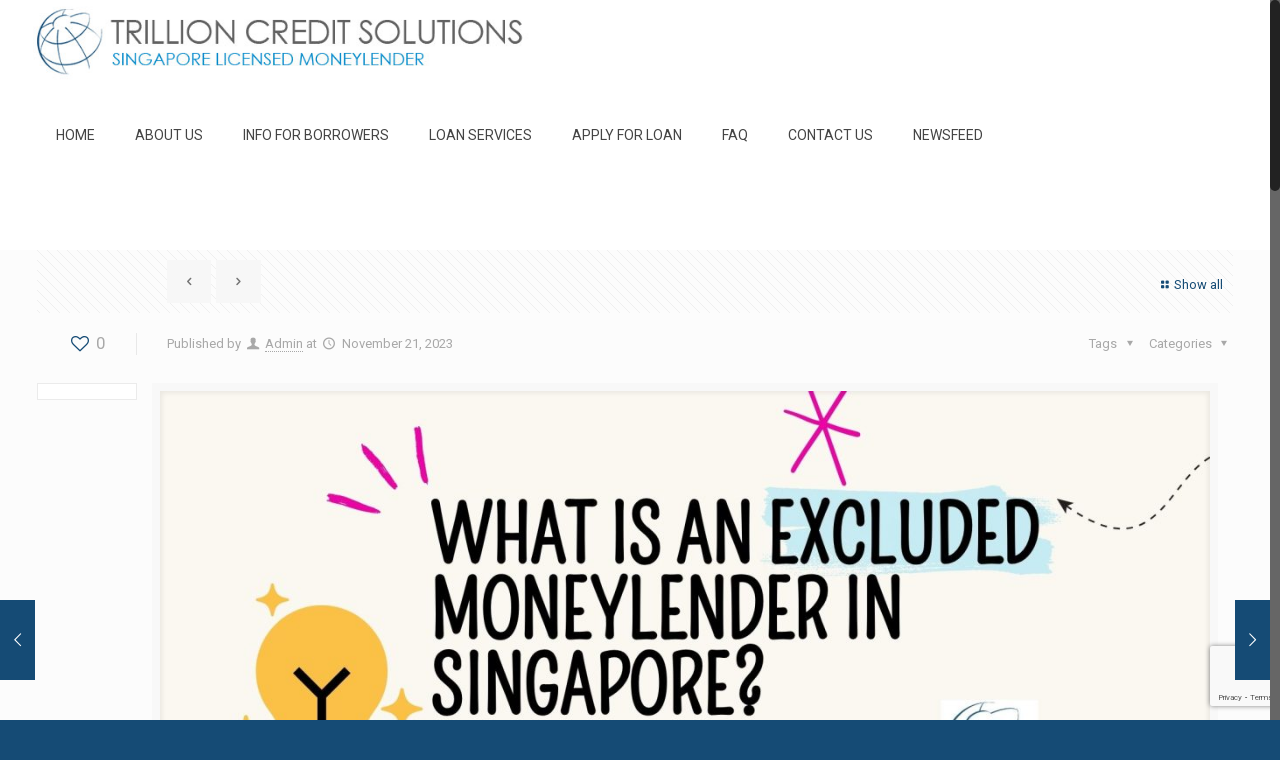

--- FILE ---
content_type: text/html; charset=UTF-8
request_url: https://trillioncredit.com.sg/what-is-an-excluded-moneylender-in-singapore/
body_size: 55841
content:
<!DOCTYPE html><html class="no-js" lang="en-US"><head>  <script defer src="[data-uri]"></script> <meta charset="UTF-8" /><meta name="viewport" content="width=device-width, initial-scale=1, maximum-scale=1"><link media="all" href="https://trillioncredit.com.sg/wp-content/cache/autoptimize/css/autoptimize_475673e36542ae7757e3e6ed56e02afc.css" rel="stylesheet"><title itemprop="name">What is an Excluded Moneylender in Singapore? | Trillion Credit Solutions | Best Licensed Moneylender in Singapore</title><link rel="shortcut icon" href="https://trillion.designhows.com/wp-content/uploads/2016/06/Logo-Trillion-1.png" /><link rel="apple-touch-icon" href="https://trillion.designhows.com/wp-content/uploads/2016/06/Logo-Trillion-1.png" />  <script defer id="mfn-dnmc-config-js" src="[data-uri]"></script> <meta name='robots' content='max-image-preview:large' /><link rel='dns-prefetch' href='//www.googletagmanager.com' /><link rel='dns-prefetch' href='//fonts.googleapis.com' /><link rel="alternate" type="application/rss+xml" title="Trillion Credit Solutions | Best Licensed Moneylender in Singapore &raquo; Feed" href="https://trillioncredit.com.sg/feed/" /><link rel="alternate" type="application/rss+xml" title="Trillion Credit Solutions | Best Licensed Moneylender in Singapore &raquo; Comments Feed" href="https://trillioncredit.com.sg/comments/feed/" /><link rel="alternate" type="application/rss+xml" title="Trillion Credit Solutions | Best Licensed Moneylender in Singapore &raquo; What is an Excluded Moneylender in Singapore? Comments Feed" href="https://trillioncredit.com.sg/what-is-an-excluded-moneylender-in-singapore/feed/" /> <script defer src="[data-uri]"></script> <link rel='stylesheet' id='Roboto-css' href='https://fonts.googleapis.com/css?family=Roboto&#038;ver=6.3.7' type='text/css' media='all' /> <script defer type='text/javascript' src='https://trillioncredit.com.sg/wp-includes/js/jquery/jquery.min.js?ver=3.7.0' id='jquery-core-js'></script> <script defer type='text/javascript' src='https://trillioncredit.com.sg/wp-includes/js/jquery/jquery-migrate.min.js?ver=3.4.1' id='jquery-migrate-js'></script> 
 <script defer type='text/javascript' src='https://www.googletagmanager.com/gtag/js?id=GT-T9WLLNL8' id='google_gtagjs-js'></script> <script defer id="google_gtagjs-js-after" src="[data-uri]"></script> <link rel="https://api.w.org/" href="https://trillioncredit.com.sg/wp-json/" /><link rel="alternate" type="application/json" href="https://trillioncredit.com.sg/wp-json/wp/v2/posts/1100" /><link rel="EditURI" type="application/rsd+xml" title="RSD" href="https://trillioncredit.com.sg/xmlrpc.php?rsd" /><meta name="generator" content="WordPress 6.3.7" /><link rel="canonical" href="https://trillioncredit.com.sg/what-is-an-excluded-moneylender-in-singapore/" /><link rel='shortlink' href='https://trillioncredit.com.sg/?p=1100' /><link rel="alternate" type="application/json+oembed" href="https://trillioncredit.com.sg/wp-json/oembed/1.0/embed?url=https%3A%2F%2Ftrillioncredit.com.sg%2Fwhat-is-an-excluded-moneylender-in-singapore%2F" /><link rel="alternate" type="text/xml+oembed" href="https://trillioncredit.com.sg/wp-json/oembed/1.0/embed?url=https%3A%2F%2Ftrillioncredit.com.sg%2Fwhat-is-an-excluded-moneylender-in-singapore%2F&#038;format=xml" /><meta name="generator" content="Site Kit by Google 1.170.0" /> <style id="mfn-dnmc-theme-css">#Top_bar #logo{
height:90px!important;
}

#logo > img.logo-main.scale-with-grid{
max-height:90px;
}

#Top_bar #logo{
padding:0px;
height:90px;
}

#Top_bar.is-sticky #logo img:not(.svg){
max-height:90px;
}

#Top_bar.is-sticky{
height:95px;
}

#Top_bar.is-sticky .menu_wrapper .menu > li > a{
padding:31px 0;
}

#Footer > div.widgets_wrapper{
background-image:url("http://trillion.designhows.com/wp-content/uploads/2016/06/hello.jpg");
background-size:cover;
}

#text-3 > h4{
font-size:40px;
line-height:41px;
font-weight:500;
}

#Footer .widgets_wrapper .widget{
padding:65px 0;
}

#text-3 > div > p{
color:#ffffff;
}

#wpcf7-f15-o1{
color:#ffffff;
}

#text-3 > div > p:nth-child(1) > img{
width:initial;
}

#text-3 > div > p:nth-child(2) > img{
width:initial;
}

#text-3 > div > p:nth-child(3) > img{
width:initial;
}

#text-3 > div > p:nth-child(4) > img{
width:initial;
}

#text-3 > div > p:nth-child(5) > img{
width:initial;
}

#wpcf7-f15-o1{
margin-top:28px;
}

#Footer > div.footer_copy{
background-color:#154b75;
}

#Footer a{
color:#fbb03b;
}

#Footer a:hover{
color:#ffffff;
}

#wpcf7-f15-o1 > form > div:nth-child(2){
padding-right:20px;
}

#Footer > div.widgets_wrapper{
padding:0px;
}

#Top_bar #logo{
height:65px;
}

#Top_bar > div{
max-width:1590px;
}

@media screen and (max-width:767px){
#wpcf7-f15-o1 > form > div:nth-child(2){
padding-right:0px;
}
#Footer .widgets_wrapper .widget{
padding:30px 0;
}

#Top_bar .logo #logo{
margin:0px;
}

#Top_bar a.responsive-menu-toggle i{
line-height:67px;
}</style><!--[if lt IE 9]> <script id="mfn-html5" src="https://html5shiv.googlecode.com/svn/trunk/html5.js"></script> <![endif]--><meta name="generator" content="Powered by Visual Composer - drag and drop page builder for WordPress."/> <!--[if lte IE 9]><link rel="stylesheet" type="text/css" href="https://trillioncredit.com.sg/wp-content/plugins/js_composer/assets/css/vc_lte_ie9.min.css" media="screen"><![endif]--><!--[if IE  8]><link rel="stylesheet" type="text/css" href="https://trillioncredit.com.sg/wp-content/plugins/js_composer/assets/css/vc-ie8.min.css" media="screen"><![endif]--><noscript><style>.lazyload[data-src]{display:none !important;}</style></noscript><link rel="icon" href="https://trillioncredit.com.sg/wp-content/uploads/2016/06/cropped-Logo-Trillioned-32x32.png" sizes="32x32" /><link rel="icon" href="https://trillioncredit.com.sg/wp-content/uploads/2016/06/cropped-Logo-Trillioned-192x192.png" sizes="192x192" /><link rel="apple-touch-icon" href="https://trillioncredit.com.sg/wp-content/uploads/2016/06/cropped-Logo-Trillioned-180x180.png" /><meta name="msapplication-TileImage" content="https://trillioncredit.com.sg/wp-content/uploads/2016/06/cropped-Logo-Trillioned-270x270.png" /> <noscript><style type="text/css">.wpb_animate_when_almost_visible { opacity: 1; }</style></noscript></head><body class="post-template-default single single-post postid-1100 single-format-standard  color-custom style-default layout-full-width nice-scroll-on mobile-tb-left button-flat no-content-padding header-classic sticky-white ab-hide subheader-title-left menu-line-below menuo-right menuo-no-borders wpb-js-composer js-comp-ver-4.11.2 vc_responsive"> <noscript><iframe src="https://www.googletagmanager.com/ns.html?id=GTM-5C7P8JH2"
height="0" width="0" style="display:none;visibility:hidden"></iframe></noscript><div id="Wrapper"><div id="Header_wrapper" ><header id="Header"><div class="header_placeholder"></div><div id="Top_bar" class="loading"><div class="container"><div class="column one"><div class="top_bar_left clearfix"><div class="logo"> <a id="logo" href="https://trillioncredit.com.sg" title="Trillion Credit Solutions | Best Licensed Moneylender in Singapore"><img class="logo-main scale-with-grid lazyload" src="[data-uri]" alt="" data-src="https://trillioncredit.com.sg/wp-content/uploads/2016/07/Trillion_Header.jpg" decoding="async" data-eio-rwidth="601" data-eio-rheight="109" /><noscript><img class="logo-main scale-with-grid" src="https://trillioncredit.com.sg/wp-content/uploads/2016/07/Trillion_Header.jpg" alt="" data-eio="l" /></noscript><img class="logo-sticky scale-with-grid lazyload" src="[data-uri]" alt="" data-src="https://trillioncredit.com.sg/wp-content/uploads/2016/07/Trillion_Header.jpg" decoding="async" data-eio-rwidth="601" data-eio-rheight="109" /><noscript><img class="logo-sticky scale-with-grid" src="https://trillioncredit.com.sg/wp-content/uploads/2016/07/Trillion_Header.jpg" alt="" data-eio="l" /></noscript><img class="logo-mobile scale-with-grid lazyload" src="[data-uri]" alt="" data-src="https://trillioncredit.com.sg/wp-content/uploads/2016/07/Trillion_Header.jpg" decoding="async" data-eio-rwidth="601" data-eio-rheight="109" /><noscript><img class="logo-mobile scale-with-grid" src="https://trillioncredit.com.sg/wp-content/uploads/2016/07/Trillion_Header.jpg" alt="" data-eio="l" /></noscript></a></div><div class="menu_wrapper"><nav id="menu" class="menu-navigation-container"><ul id="menu-navigation" class="menu"><li id="menu-item-896" class="menu-item menu-item-type-post_type menu-item-object-page"><a href="https://trillioncredit.com.sg/home2/"><span>HOME</span></a></li><li id="menu-item-17" class="menu-item menu-item-type-custom menu-item-object-custom menu-item-has-children"><a href="/about-us"><span>ABOUT US</span></a><ul class="sub-menu"><li id="menu-item-1512" class="menu-item menu-item-type-post_type menu-item-object-page"><a href="https://trillioncredit.com.sg/singapore-sme-500-award-sme-500-2025/"><span>Singapore SME 500 Award (SME 500) 2025</span></a></li></ul></li><li id="menu-item-901" class="menu-item menu-item-type-custom menu-item-object-custom menu-item-has-children"><a><span>INFO FOR BORROWERS</span></a><ul class="sub-menu"><li id="menu-item-1531" class="menu-item menu-item-type-post_type menu-item-object-page"><a href="https://trillioncredit.com.sg/scam-alert/"><span>SCAM ALERT</span></a></li><li id="menu-item-611" class="menu-item menu-item-type-post_type menu-item-object-page"><a href="https://trillioncredit.com.sg/registry-of-moneylenders-singapore/"><span>Who is the Registry of Moneylenders (RoM) in Singapore?</span></a></li><li id="menu-item-544" class="menu-item menu-item-type-post_type menu-item-object-page"><a href="https://trillioncredit.com.sg/faq-on-borrowing-from-licensed-moneylenders/"><span>FAQs on Borrowing from Licensed Moneylenders</span></a></li><li id="menu-item-545" class="menu-item menu-item-type-post_type menu-item-object-page"><a href="https://trillioncredit.com.sg/list-of-licensed-moneylenders-singapore/"><span>List of Licensed Moneylenders in Singapore</span></a></li><li id="menu-item-1235" class="menu-item menu-item-type-post_type menu-item-object-page"><a href="https://trillioncredit.com.sg/list-of-exempt-moneylenders-in-singapore/"><span>List of Exempt Moneylenders in Singapore</span></a></li><li id="menu-item-601" class="menu-item menu-item-type-post_type menu-item-object-page"><a href="https://trillioncredit.com.sg/independent-help-articles/"><span>Independent Help Articles</span></a></li><li id="menu-item-964" class="menu-item menu-item-type-post_type menu-item-object-page"><a href="https://trillioncredit.com.sg/what-is-the-moneylenders-credit-bureau-mlcb-in-singapore/"><span>What is the Moneylenders Credit Bureau (MLCB) in Singapore?</span></a></li><li id="menu-item-1376" class="menu-item menu-item-type-post_type menu-item-object-page menu-item-home"><a href="https://trillioncredit.com.sg/"><span>Advisory on Scam Calls as Government Officials and/or Officers from organizations in the Moneylending Industry.</span></a></li><li id="menu-item-1244" class="menu-item menu-item-type-post_type menu-item-object-page"><a href="https://trillioncredit.com.sg/what-is-the-credit-association-of-singapore-cas/"><span>What is the Credit Association of Singapore (CAS)?</span></a></li><li id="menu-item-991" class="menu-item menu-item-type-post_type menu-item-object-page"><a href="https://trillioncredit.com.sg/privacy-policy/"><span>Privacy Policy</span></a></li></ul></li><li id="menu-item-22" class="menu-item menu-item-type-custom menu-item-object-custom menu-item-has-children"><a><span>LOAN SERVICES</span></a><ul class="sub-menu"><li id="menu-item-363" class="menu-item menu-item-type-custom menu-item-object-custom"><a href="/debt-consolidation-loan"><span>DEBT CONSOLIDATION LOAN</span></a></li><li id="menu-item-185" class="menu-item menu-item-type-custom menu-item-object-custom"><a href="/payday-loan"><span>PAYDAY LOAN</span></a></li><li id="menu-item-184" class="menu-item menu-item-type-custom menu-item-object-custom"><a href="/personal-loan"><span>PERSONAL LOAN</span></a></li><li id="menu-item-686" class="menu-item menu-item-type-custom menu-item-object-custom"><a href="/business-loan"><span>BUSINESS LOAN</span></a></li><li id="menu-item-758" class="menu-item menu-item-type-post_type menu-item-object-page"><a href="https://trillioncredit.com.sg/signature-loan/"><span>SIGNATURE LOAN</span></a></li></ul></li><li id="menu-item-23" class="menu-item menu-item-type-custom menu-item-object-custom"><a href="/apply-for-loan/?utm_source=trillion&amp;utm_medium=internal&amp;utm_campaign=trillion_apply_for_loan"><span>APPLY FOR LOAN</span></a></li><li id="menu-item-1224" class="menu-item menu-item-type-post_type menu-item-object-page"><a href="https://trillioncredit.com.sg/faq/"><span>FAQ</span></a></li><li id="menu-item-24" class="menu-item menu-item-type-custom menu-item-object-custom"><a href="/contact-us"><span>CONTACT US</span></a></li><li id="menu-item-927" class="menu-item menu-item-type-post_type menu-item-object-page current_page_parent"><a href="https://trillioncredit.com.sg/blog-news/"><span>NEWSFEED</span></a></li></ul></nav><a class="responsive-menu-toggle " href="#"><i class="icon-menu"></i></a></div><div class="secondary_menu_wrapper"></div><div class="banner_wrapper"></div><div class="search_wrapper"><form method="get" id="searchform" action="https://trillioncredit.com.sg/"> <i class="icon_search icon-search"></i> <a href="#" class="icon_close"><i class="icon-cancel"></i></a> <input type="text" class="field" name="s" id="s" placeholder="Enter your search" /> <input type="submit" class="submit" value="" style="display:none;" /></form></div></div></div></div></div></header></div><div id="Content"><div class="content_wrapper clearfix"><div class="sections_group"><div id="post-1100" class="no-title post-1100 post type-post status-publish format-standard has-post-thumbnail hentry category-licensed-moneylender-industry-information tag-excluded-moneylender"><div class="section section-post-header"><div class="section_wrapper clearfix"><div class="column one post-nav"> <a class="fixed-nav fixed-nav-prev format-" href="https://trillioncredit.com.sg/understanding-your-credit-report-from-singapores-moneylender-credit-bureau-mlcb/"><span class="arrow"><i class="icon-left-open-big"></i></span><div class="photo"><img width="80" height="80" src="[data-uri]" class="attachment-blog-navi size-blog-navi wp-post-image lazyload" alt="Understanding-Your-Credit-Report-from-Singapore-Moneylender-Credit-Bureau-MLCB" decoding="async"   data-src="https://trillioncredit.com.sg/wp-content/uploads/2023/10/Understanding-Your-Credit-Report-from-Singapores-Moneylender-Credit-Bureau-MLCB-80x80.jpg" data-srcset="https://trillioncredit.com.sg/wp-content/uploads/2023/10/Understanding-Your-Credit-Report-from-Singapores-Moneylender-Credit-Bureau-MLCB-80x80.jpg 80w, https://trillioncredit.com.sg/wp-content/uploads/2023/10/Understanding-Your-Credit-Report-from-Singapores-Moneylender-Credit-Bureau-MLCB-150x150.jpg 150w, https://trillioncredit.com.sg/wp-content/uploads/2023/10/Understanding-Your-Credit-Report-from-Singapores-Moneylender-Credit-Bureau-MLCB-85x85.jpg 85w" data-sizes="auto" data-eio-rwidth="80" data-eio-rheight="80" /><noscript><img width="80" height="80" src="https://trillioncredit.com.sg/wp-content/uploads/2023/10/Understanding-Your-Credit-Report-from-Singapores-Moneylender-Credit-Bureau-MLCB-80x80.jpg" class="attachment-blog-navi size-blog-navi wp-post-image" alt="Understanding-Your-Credit-Report-from-Singapore-Moneylender-Credit-Bureau-MLCB" decoding="async" srcset="https://trillioncredit.com.sg/wp-content/uploads/2023/10/Understanding-Your-Credit-Report-from-Singapores-Moneylender-Credit-Bureau-MLCB-80x80.jpg 80w, https://trillioncredit.com.sg/wp-content/uploads/2023/10/Understanding-Your-Credit-Report-from-Singapores-Moneylender-Credit-Bureau-MLCB-150x150.jpg 150w, https://trillioncredit.com.sg/wp-content/uploads/2023/10/Understanding-Your-Credit-Report-from-Singapores-Moneylender-Credit-Bureau-MLCB-85x85.jpg 85w" sizes="(max-width: 80px) 100vw, 80px" data-eio="l" /></noscript></div><div class="desc"><h6>Understanding Your Credit Report from Singapore&#8217;s Moneylender Credit Bureau (MLCB).</h6><span class="date"><i class="icon-clock"></i>October 23, 2023</span></div></a><a class="fixed-nav fixed-nav-next format-" href="https://trillioncredit.com.sg/should-i-apply-for-a-debt-consolidation-loan-from-a-licensed-moneylender-in-singapore/"><span class="arrow"><i class="icon-right-open-big"></i></span><div class="photo"><img width="80" height="80" src="[data-uri]" class="attachment-blog-navi size-blog-navi wp-post-image lazyload" alt="Should-I-apply-for-a-Debt-Consolidation-Loan-from-a-Licensed-Moneylender-in-Singapore" decoding="async"   data-src="https://trillioncredit.com.sg/wp-content/uploads/2024/01/Should-I-apply-for-a-Debt-Consolidation-Loan-DCL-from-a-Licensed-Moneylender-in-Singapore-80x80.jpg" data-srcset="https://trillioncredit.com.sg/wp-content/uploads/2024/01/Should-I-apply-for-a-Debt-Consolidation-Loan-DCL-from-a-Licensed-Moneylender-in-Singapore-80x80.jpg 80w, https://trillioncredit.com.sg/wp-content/uploads/2024/01/Should-I-apply-for-a-Debt-Consolidation-Loan-DCL-from-a-Licensed-Moneylender-in-Singapore-150x150.jpg 150w, https://trillioncredit.com.sg/wp-content/uploads/2024/01/Should-I-apply-for-a-Debt-Consolidation-Loan-DCL-from-a-Licensed-Moneylender-in-Singapore-85x85.jpg 85w" data-sizes="auto" data-eio-rwidth="80" data-eio-rheight="80" /><noscript><img width="80" height="80" src="https://trillioncredit.com.sg/wp-content/uploads/2024/01/Should-I-apply-for-a-Debt-Consolidation-Loan-DCL-from-a-Licensed-Moneylender-in-Singapore-80x80.jpg" class="attachment-blog-navi size-blog-navi wp-post-image" alt="Should-I-apply-for-a-Debt-Consolidation-Loan-from-a-Licensed-Moneylender-in-Singapore" decoding="async" srcset="https://trillioncredit.com.sg/wp-content/uploads/2024/01/Should-I-apply-for-a-Debt-Consolidation-Loan-DCL-from-a-Licensed-Moneylender-in-Singapore-80x80.jpg 80w, https://trillioncredit.com.sg/wp-content/uploads/2024/01/Should-I-apply-for-a-Debt-Consolidation-Loan-DCL-from-a-Licensed-Moneylender-in-Singapore-150x150.jpg 150w, https://trillioncredit.com.sg/wp-content/uploads/2024/01/Should-I-apply-for-a-Debt-Consolidation-Loan-DCL-from-a-Licensed-Moneylender-in-Singapore-85x85.jpg 85w" sizes="(max-width: 80px) 100vw, 80px" data-eio="l" /></noscript></div><div class="desc"><h6>Should I apply for a Debt Consolidation Loan (&#8220;DCL&#8221;) from a Licensed Moneylender in Singapore?</h6><span class="date"><i class="icon-clock"></i>January 8, 2024</span></div></a><ul class="next-prev-nav"><li class="prev"><a class="button button_js" href="https://trillioncredit.com.sg/understanding-your-credit-report-from-singapores-moneylender-credit-bureau-mlcb/"><span class="button_icon"><i class="icon-left-open"></i></span></a></li><li class="next"><a class="button button_js" href="https://trillioncredit.com.sg/should-i-apply-for-a-debt-consolidation-loan-from-a-licensed-moneylender-in-singapore/"><span class="button_icon"><i class="icon-right-open"></i></span></a></li></ul> <a class="list-nav" href="https://trillioncredit.com.sg/blog-news/"><i class="icon-layout"></i>Show all</a></div><div class="column one post-header"><div class="button-love"><a href="#" class="mfn-love " data-id="1100"><span class="icons-wrapper"><i class="icon-heart-empty-fa"></i><i class="icon-heart-fa"></i></span><span class="label">0</span></a></div><div class="title_wrapper"><div class="post-meta clearfix"><div class="author-date"> <span class="vcard author post-author"> Published by <i class="icon-user"></i> <span class="fn"><a href="https://trillioncredit.com.sg/author/trillionadmin/">Admin</a></span> </span> <span class="date"> at <i class="icon-clock"></i> <time class="entry-date" datetime="2023-11-21T22:18:18+08:00" itemprop="datePublished" pubdate>November 21, 2023</time> </span></div><div class="category meta-categories"> <span class="cat-btn">Categories <i class="icon-down-dir"></i></span><div class="cat-wrapper"><ul class="post-categories"><li><a href="https://trillioncredit.com.sg/category/licensed-moneylender-industry-information/" rel="category tag">Licensed Moneylender Industry Information</a></li></ul></div></div><div class="category mata-tags"> <span class="cat-btn">Tags <i class="icon-down-dir"></i></span><div class="cat-wrapper"><ul><li><a href="https://trillioncredit.com.sg/tag/excluded-moneylender/">excluded moneylender</a></li></ul></div></div></div></div></div><div class="column one single-photo-wrapper image"><div class="share_wrapper"> <span class='st_facebook_vcount' displayText='Facebook'></span> <span class='st_twitter_vcount' displayText='Tweet'></span> <span class='st_pinterest_vcount' displayText='Pinterest'></span> <script defer src="https://ws.sharethis.com/button/buttons.js"></script> <script defer src="[data-uri]"></script> </div><div class="image_frame scale-with-grid "><div class="image_wrapper"> <a href="https://trillioncredit.com.sg/wp-content/uploads/2023/11/What-is-an-Excluded-Moneylender-in-Singapore-1024x576.jpg" rel="prettyphoto"><div class="mask"></div><img width="1200" height="480" src="[data-uri]" class="scale-with-grid wp-post-image lazyload" alt="Excluded-Moneylender-in-Singapore" decoding="async" itemprop="image" data-src="https://trillioncredit.com.sg/wp-content/uploads/2023/11/What-is-an-Excluded-Moneylender-in-Singapore-1200x480.jpg" data-eio-rwidth="1200" data-eio-rheight="480" /><noscript><img width="1200" height="480" src="https://trillioncredit.com.sg/wp-content/uploads/2023/11/What-is-an-Excluded-Moneylender-in-Singapore-1200x480.jpg" class="scale-with-grid wp-post-image" alt="Excluded-Moneylender-in-Singapore" decoding="async" itemprop="image" data-eio="l" /></noscript></a><div class="image_links"><a href="https://trillioncredit.com.sg/wp-content/uploads/2023/11/What-is-an-Excluded-Moneylender-in-Singapore-1024x576.jpg" class="zoom" rel="prettyphoto"><i class="icon-search"></i></a></div></div></div></div></div></div><div class="post-wrapper-content"><div class="section the_content has_content"><div class="section_wrapper"><div class="the_content_wrapper"><p>In Singapore, an &#8220;Excluded Moneylender&#8221; refers to an individual or entity that is exempted from the licensing requirements under the Moneylenders Act. Excluded moneylenders are not required to obtain a license from the Ministry of Law to provide loans or engage in moneylending activities.</p> <script type="application/ld+json">{
  "@context": "https://schema.org",
  "@type": "Article",
  "author": {
    "@type": "Organization",
    "legalName": "Trillion Credit Solutions Pte. Ltd.",
    "url": "https://www.trillioncredit.com.sg"
  },
  "keywords": ["excluded", "moneylender"],
  "abstract": "This webpage article explains what is an Excluded Moneylender in Singapore",
  "headline": "What is an Excluded Moneylender in Singapore?",
  "articleSection": "NEWSFEED",
  "articleBody": [
    "In Singapore, an “Excluded Moneylender” refers to an individual or entity that is exempted from the licensing requirements under the Moneylenders Act. Excluded moneylenders are not required to obtain a license from the Ministry of Law to provide loans or engage in moneylending activities.",
    "The Moneylenders Act specifies certain categories of individuals or organizations that are excluded from the licensing requirement. These exclusions are primarily aimed at specific types of lenders who operate within a limited scope and are subject to other regulatory frameworks or legal provisions.",
    "Some examples of excluded moneylenders in Singapore include:</P><P><STRONG>Banks and Financial Institutions</STRONG>: Banks and financial institutions that are regulated by the Monetary Authority of Singapore (MAS) are exempted from the moneylending licensing requirements as they already operate under their respective regulatory frameworks.</P><P><STRONG>Credit Co-operatives</STRONG>: Credit co-operatives, also known as credit unions, are member-based financial institutions that provide credit services to their members. These entities are regulated by the Registry of Co-operative Societies and are excluded from moneylending licensing requirements.</P><P><STRONG>Pawnbrokers</STRONG>: Pawnbrokers, who lend money against collateral such as valuable items, are regulated under the Pawnbrokers Act and are exempted from the licensing requirements under the Moneylenders Act.</P><P><STRONG>Societies Registered Under Societies Act</STRONG>: Certain societies registered under the Societies Act may provide loans to their members as part of their activities. They are excluded from the licensing requirements under the Moneylenders Act.",
    "It’s important to note that although these excluded moneylenders are exempted from licensing, they are still subject to other relevant laws and regulations that govern their specific activities.</P><P>Borrowers should exercise caution and ensure they understand the terms and conditions of any loan agreement before engaging with any financial institution or moneylender, licensed or excluded."
]
}</script> <p>The Moneylenders Act specifies certain categories of individuals or organizations that are excluded from the licensing requirement. These exclusions are primarily aimed at specific types of lenders who operate within a limited scope and are subject to other regulatory frameworks or legal provisions.</p><p>Some examples of excluded moneylenders in Singapore include:</p><p><strong>Banks and Financial Institutions</strong>: Banks and financial institutions that are regulated by the Monetary Authority of Singapore (MAS) are exempted from the moneylending licensing requirements as they already operate under their respective regulatory frameworks.</p><p><strong>Credit Co-operatives</strong>: Credit co-operatives, also known as credit unions, are member-based financial institutions that provide credit services to their members. These entities are regulated by the Registry of Co-operative Societies and are excluded from moneylending licensing requirements.</p><p><strong>Pawnbrokers</strong>: Pawnbrokers, who lend money against collateral such as valuable items, are regulated under the Pawnbrokers Act and are exempted from the licensing requirements under the Moneylenders Act.</p><p><strong>Societies Registered Under Societies Act</strong>: Certain societies registered under the Societies Act may provide loans to their members as part of their activities. They are excluded from the licensing requirements under the Moneylenders Act.</p><p>It&#8217;s important to note that although these excluded moneylenders are exempted from licensing, they are still subject to other relevant laws and regulations that govern their specific activities.</p><p>Borrowers should exercise caution and ensure they understand the terms and conditions of any loan agreement before engaging with any financial institution or moneylender, licensed or excluded.</p></div></div></div><div class="section section-post-footer"><div class="section_wrapper clearfix"><div class="column one post-pager"></div></div></div><div class="section section-post-about"><div class="section_wrapper clearfix"><div class="column one author-box"><div class="author-box-wrapper"><div class="avatar-wrapper"> <img alt='Admin' src="[data-uri]"  class="avatar avatar-64 photo lazyload" height='64' width='64' decoding='async' data-src="https://secure.gravatar.com/avatar/43404fb66dca2626ec1f3468e51137a0?s=64&d=mm&r=g" data-srcset="https://secure.gravatar.com/avatar/43404fb66dca2626ec1f3468e51137a0?s=128&#038;d=mm&#038;r=g 2x" data-eio-rwidth="64" data-eio-rheight="64" /><noscript><img alt='Admin' src='https://secure.gravatar.com/avatar/43404fb66dca2626ec1f3468e51137a0?s=64&#038;d=mm&#038;r=g' srcset='https://secure.gravatar.com/avatar/43404fb66dca2626ec1f3468e51137a0?s=128&#038;d=mm&#038;r=g 2x' class='avatar avatar-64 photo' height='64' width='64' decoding='async' data-eio="l" /></noscript></div><div class="desc-wrapper"><h5><a href="https://trillioncredit.com.sg/author/trillionadmin/">Admin</a></h5><div class="desc"></div></div></div></div></div></div></div><div class="section section-post-related"><div class="section_wrapper clearfix"><div class="section-related-adjustment "><h4>Related posts</h4><div class="section-related-ul col-3"><div class="column post-related post-1584 post type-post status-publish format-standard has-post-thumbnail hentry category-licensed-moneylender-industry-information tag-licensed-moneylender tag-open-on-sunday"><div class="image_frame scale-with-grid"><div class="image_wrapper"><a href="https://trillioncredit.com.sg/emergency-cash-loan-on-a-sunday-what-are-your-options-in-singapore/"><div class="mask"></div><img width="960" height="750" src="[data-uri]" class="scale-with-grid wp-post-image lazyload" alt="Explore-Your-Emergency-Cash-Loan-Options-On-Sundays-with-Professional-Licensed-Moneylender-Trillion-Credit-in-Singapore" decoding="async" itemprop="image" data-src="https://trillioncredit.com.sg/wp-content/uploads/2026/01/Emergency-Cash-Loan-on-a-Sunday-–-What-Are-Your-Options-in-Singapore-960x750.jpg" data-eio-rwidth="960" data-eio-rheight="750" /><noscript><img width="960" height="750" src="https://trillioncredit.com.sg/wp-content/uploads/2026/01/Emergency-Cash-Loan-on-a-Sunday-–-What-Are-Your-Options-in-Singapore-960x750.jpg" class="scale-with-grid wp-post-image" alt="Explore-Your-Emergency-Cash-Loan-Options-On-Sundays-with-Professional-Licensed-Moneylender-Trillion-Credit-in-Singapore" decoding="async" itemprop="image" data-eio="l" /></noscript></a><div class="image_links double"><a href="https://trillioncredit.com.sg/wp-content/uploads/2026/01/Emergency-Cash-Loan-on-a-Sunday-–-What-Are-Your-Options-in-Singapore-1024x683.jpg" class="zoom" rel="prettyphoto"><i class="icon-search"></i></a><a href="https://trillioncredit.com.sg/emergency-cash-loan-on-a-sunday-what-are-your-options-in-singapore/" class="link"><i class="icon-link"></i></a></div></div></div><div class="date_label">January 17, 2026</div><div class="desc"><h4><a href="https://trillioncredit.com.sg/emergency-cash-loan-on-a-sunday-what-are-your-options-in-singapore/">Emergency Cash Loan on a Sunday – What Are Your Options in Singapore?</a></h4><hr class="hr_color" /><a href="https://trillioncredit.com.sg/emergency-cash-loan-on-a-sunday-what-are-your-options-in-singapore/" class="button button_left button_js"><span class="button_icon"><i class="icon-layout"></i></span><span class="button_label">Read more</span></a></div></div><div class="column post-related post-1567 post type-post status-publish format-standard has-post-thumbnail hentry category-licensed-moneylender-industry-information tag-licensed-moneylender tag-open-on-christmas tag-open-on-new-year"><div class="image_frame scale-with-grid"><div class="image_wrapper"><a href="https://trillioncredit.com.sg/where-to-find-a-licensed-moneylender-open-during-christmas-and-new-year/"><div class="mask"></div><img width="960" height="750" src="[data-uri]" class="scale-with-grid wp-post-image lazyload" alt="Where-to-Find-a-Licensed-Moneylender-Open-During-Christmas-and-New-Year" decoding="async" itemprop="image" data-src="https://trillioncredit.com.sg/wp-content/uploads/2025/12/Where-to-Find-a-Licensed-Moneylender-Open-During-Christmas-and-New-Year-960x750.jpg" data-eio-rwidth="960" data-eio-rheight="750" /><noscript><img width="960" height="750" src="https://trillioncredit.com.sg/wp-content/uploads/2025/12/Where-to-Find-a-Licensed-Moneylender-Open-During-Christmas-and-New-Year-960x750.jpg" class="scale-with-grid wp-post-image" alt="Where-to-Find-a-Licensed-Moneylender-Open-During-Christmas-and-New-Year" decoding="async" itemprop="image" data-eio="l" /></noscript></a><div class="image_links double"><a href="https://trillioncredit.com.sg/wp-content/uploads/2025/12/Where-to-Find-a-Licensed-Moneylender-Open-During-Christmas-and-New-Year-1024x683.jpg" class="zoom" rel="prettyphoto"><i class="icon-search"></i></a><a href="https://trillioncredit.com.sg/where-to-find-a-licensed-moneylender-open-during-christmas-and-new-year/" class="link"><i class="icon-link"></i></a></div></div></div><div class="date_label">December 6, 2025</div><div class="desc"><h4><a href="https://trillioncredit.com.sg/where-to-find-a-licensed-moneylender-open-during-christmas-and-new-year/">Where to Find a Licensed Moneylender Open During Christmas and New Year</a></h4><hr class="hr_color" /><a href="https://trillioncredit.com.sg/where-to-find-a-licensed-moneylender-open-during-christmas-and-new-year/" class="button button_left button_js"><span class="button_icon"><i class="icon-layout"></i></span><span class="button_label">Read more</span></a></div></div><div class="column post-related post-1553 post type-post status-publish format-standard has-post-thumbnail hentry category-licensed-moneylender-industry-information tag-licensed-moneylender tag-open-on-sunday"><div class="image_frame scale-with-grid"><div class="image_wrapper"><a href="https://trillioncredit.com.sg/why-it-matters-finding-a-licensed-moneylender-that-operates-on-sundays/"><div class="mask"></div><img width="960" height="750" src="[data-uri]" class="scale-with-grid wp-post-image lazyload" alt="Discover-the-advantages-of-choosing-a-Licensed-Moneylender-like-Trillion-Credit-That-Operates-on-Sundays" decoding="async" itemprop="image" data-src="https://trillioncredit.com.sg/wp-content/uploads/2025/11/Why-It-Matters_-Finding-a-Licensed-Moneylender-That-Operates-on-Sundays-960x750.jpg" data-eio-rwidth="960" data-eio-rheight="750" /><noscript><img width="960" height="750" src="https://trillioncredit.com.sg/wp-content/uploads/2025/11/Why-It-Matters_-Finding-a-Licensed-Moneylender-That-Operates-on-Sundays-960x750.jpg" class="scale-with-grid wp-post-image" alt="Discover-the-advantages-of-choosing-a-Licensed-Moneylender-like-Trillion-Credit-That-Operates-on-Sundays" decoding="async" itemprop="image" data-eio="l" /></noscript></a><div class="image_links double"><a href="https://trillioncredit.com.sg/wp-content/uploads/2025/11/Why-It-Matters_-Finding-a-Licensed-Moneylender-That-Operates-on-Sundays-1024x683.jpg" class="zoom" rel="prettyphoto"><i class="icon-search"></i></a><a href="https://trillioncredit.com.sg/why-it-matters-finding-a-licensed-moneylender-that-operates-on-sundays/" class="link"><i class="icon-link"></i></a></div></div></div><div class="date_label">November 22, 2025</div><div class="desc"><h4><a href="https://trillioncredit.com.sg/why-it-matters-finding-a-licensed-moneylender-that-operates-on-sundays/">Why It Matters: Finding a Licensed Moneylender That Operates on Sundays</a></h4><hr class="hr_color" /><a href="https://trillioncredit.com.sg/why-it-matters-finding-a-licensed-moneylender-that-operates-on-sundays/" class="button button_left button_js"><span class="button_icon"><i class="icon-layout"></i></span><span class="button_label">Read more</span></a></div></div></div></div></div></div><div class="section section-post-comments"><div class="section_wrapper clearfix"><div class="column one comments"><div id="comments"><p class="nocomments">Comments are closed.</p></div></div></div></div></div></div></div></div><footer id="Footer" class="clearfix"><div class="widgets_wrapper" style=""><div class="container"><div class="column one-fourth"><aside id="text-4" class="widget widget_text"><h4>ORCHARD:</h4><div class="textwidget"><p>Phone: (65) 6509 0111<br /> Email:  info@trillioncredit.com.sg<br /> Address: 304 Orchard Road, #02-12, Lucky Plaza, Singapore 238863</p><p><img src="[data-uri]" width="80%" data-src="https://trillioncredit.com.sg/wp-content/uploads/2016/06/12.jpg" decoding="async" class="lazyload" data-eio-rwidth="461" data-eio-rheight="303"><noscript><img src="https://trillioncredit.com.sg/wp-content/uploads/2016/06/12.jpg" width="80%" data-eio="l"></noscript></p><p><img src="[data-uri]" width="80%" data-src="https://trillioncredit.com.sg/wp-content/uploads/2016/06/11.jpg" decoding="async" class="lazyload" data-eio-rwidth="461" data-eio-rheight="303"><noscript><img src="https://trillioncredit.com.sg/wp-content/uploads/2016/06/11.jpg" width="80%" data-eio="l"></noscript></p></div></aside></div><div class="column one-fourth"><aside id="text-5" class="widget widget_text"><h4>CHINATOWN:</h4><div class="textwidget"><p>Phone : (65) 6222 0300<br /> Email: info@trillioncredit.com.sg<br /> Address: 101 Upper Cross Street #01-26/26A, People 's Park Centre , Singapore 058357</p><p><img src="[data-uri]" width="80%" data-src="https://trillioncredit.com.sg/wp-content/uploads/2016/06/13.jpg" decoding="async" class="lazyload" data-eio-rwidth="461" data-eio-rheight="303"><noscript><img src="https://trillioncredit.com.sg/wp-content/uploads/2016/06/13.jpg" width="80%" data-eio="l"></noscript></p><p><img src="[data-uri]" width="80%" data-src="https://trillioncredit.com.sg/wp-content/uploads/2020/06/14.jpg" decoding="async" class="lazyload" data-eio-rwidth="461" data-eio-rheight="303"><noscript><img src="https://trillioncredit.com.sg/wp-content/uploads/2020/06/14.jpg" width="80%" data-eio="l"></noscript></p></div></aside></div><div class="column one-second"><aside id="text-3" class="widget widget_text"><h4>Our Awards</h4><div class="textwidget"><p><img decoding="async" class="alignnone size-medium wp-image-1504 lazyload" src="[data-uri]" alt="" width="300" height="195"   data-src="https://trillioncredit.com.sg/wp-content/uploads/2025/10/SME500_2025_Trademark_Authorised_BW-300x195.png" data-srcset="https://trillioncredit.com.sg/wp-content/uploads/2025/10/SME500_2025_Trademark_Authorised_BW-300x195.png 300w, https://trillioncredit.com.sg/wp-content/uploads/2025/10/SME500_2025_Trademark_Authorised_BW-1024x665.png 1024w, https://trillioncredit.com.sg/wp-content/uploads/2025/10/SME500_2025_Trademark_Authorised_BW-768x498.png 768w, https://trillioncredit.com.sg/wp-content/uploads/2025/10/SME500_2025_Trademark_Authorised_BW-1536x997.png 1536w, https://trillioncredit.com.sg/wp-content/uploads/2025/10/SME500_2025_Trademark_Authorised_BW-2048x1329.png 2048w, https://trillioncredit.com.sg/wp-content/uploads/2025/10/SME500_2025_Trademark_Authorised_BW-225x146.png 225w, https://trillioncredit.com.sg/wp-content/uploads/2025/10/SME500_2025_Trademark_Authorised_BW-50x32.png 50w, https://trillioncredit.com.sg/wp-content/uploads/2025/10/SME500_2025_Trademark_Authorised_BW-116x75.png 116w" data-sizes="auto" data-eio-rwidth="300" data-eio-rheight="195" /><noscript><img decoding="async" class="alignnone size-medium wp-image-1504" src="https://trillioncredit.com.sg/wp-content/uploads/2025/10/SME500_2025_Trademark_Authorised_BW-300x195.png" alt="" width="300" height="195" srcset="https://trillioncredit.com.sg/wp-content/uploads/2025/10/SME500_2025_Trademark_Authorised_BW-300x195.png 300w, https://trillioncredit.com.sg/wp-content/uploads/2025/10/SME500_2025_Trademark_Authorised_BW-1024x665.png 1024w, https://trillioncredit.com.sg/wp-content/uploads/2025/10/SME500_2025_Trademark_Authorised_BW-768x498.png 768w, https://trillioncredit.com.sg/wp-content/uploads/2025/10/SME500_2025_Trademark_Authorised_BW-1536x997.png 1536w, https://trillioncredit.com.sg/wp-content/uploads/2025/10/SME500_2025_Trademark_Authorised_BW-2048x1329.png 2048w, https://trillioncredit.com.sg/wp-content/uploads/2025/10/SME500_2025_Trademark_Authorised_BW-225x146.png 225w, https://trillioncredit.com.sg/wp-content/uploads/2025/10/SME500_2025_Trademark_Authorised_BW-50x32.png 50w, https://trillioncredit.com.sg/wp-content/uploads/2025/10/SME500_2025_Trademark_Authorised_BW-116x75.png 116w" sizes="(max-width: 300px) 100vw, 300px" data-eio="l" /></noscript></p></div></aside></div></div></div><div class="footer_copy"><div class="container"><div class="column one"> <a id="back_to_top" class="button button_left button_js" href=""><span class="button_icon"><i class="icon-up-open-big"></i></span></a><div class="copyright"> Copyright @ Trillion Credit Solutions Pte Ltd 2025</div><nav id="social-menu" class="menu-navigation-bottom-container"><ul id="menu-navigation-bottom" class="social-menu"><li id="menu-item-1001" class="menu-item menu-item-type-post_type menu-item-object-page menu-item-1001"><a href="https://trillioncredit.com.sg/home2/">HOME</a></li><li id="menu-item-1002" class="menu-item menu-item-type-post_type menu-item-object-page menu-item-1002"><a href="https://trillioncredit.com.sg/about-us/">ABOUT US</a></li><li id="menu-item-1003" class="menu-item menu-item-type-post_type menu-item-object-page menu-item-1003"><a href="https://trillioncredit.com.sg/apply-for-loan/">APPLY FOR LOAN</a></li><li id="menu-item-1226" class="menu-item menu-item-type-post_type menu-item-object-page menu-item-1226"><a href="https://trillioncredit.com.sg/faq/">FAQ</a></li><li id="menu-item-1005" class="menu-item menu-item-type-post_type menu-item-object-page menu-item-1005"><a href="https://trillioncredit.com.sg/contact-us/">CONTACT US</a></li></ul></nav></div></div></div></footer></div>  <script defer id="eio-lazy-load-js-before" src="[data-uri]"></script> <script defer type='text/javascript' src='https://trillioncredit.com.sg/wp-content/plugins/ewww-image-optimizer/includes/lazysizes.min.js?ver=791' id='eio-lazy-load-js' data-wp-strategy='async'></script> <script defer type='text/javascript' src='https://trillioncredit.com.sg/wp-content/cache/autoptimize/js/autoptimize_single_efc27e253fae1b7b891fb5a40e687768.js?ver=5.9.3' id='swv-js'></script> <script defer id="contact-form-7-js-extra" src="[data-uri]"></script> <script defer type='text/javascript' src='https://trillioncredit.com.sg/wp-content/cache/autoptimize/js/autoptimize_single_917602d642f84a211838f0c1757c4dc1.js?ver=5.9.3' id='contact-form-7-js'></script> <script defer type='text/javascript' src='https://trillioncredit.com.sg/wp-includes/js/jquery/ui/core.min.js?ver=1.13.2' id='jquery-ui-core-js'></script> <script defer type='text/javascript' src='https://trillioncredit.com.sg/wp-includes/js/jquery/ui/mouse.min.js?ver=1.13.2' id='jquery-ui-mouse-js'></script> <script defer type='text/javascript' src='https://trillioncredit.com.sg/wp-includes/js/jquery/ui/sortable.min.js?ver=1.13.2' id='jquery-ui-sortable-js'></script> <script defer type='text/javascript' src='https://trillioncredit.com.sg/wp-includes/js/jquery/ui/tabs.min.js?ver=1.13.2' id='jquery-ui-tabs-js'></script> <script defer type='text/javascript' src='https://trillioncredit.com.sg/wp-includes/js/jquery/ui/accordion.min.js?ver=1.13.2' id='jquery-ui-accordion-js'></script> <script defer type='text/javascript' src='https://trillioncredit.com.sg/wp-content/cache/autoptimize/js/autoptimize_single_bdd33f0f80d039fbb096d282598ddc5f.js?ver=12.1' id='jquery-plugins-js'></script> <script defer type='text/javascript' src='https://trillioncredit.com.sg/wp-content/cache/autoptimize/js/autoptimize_single_d43c5df9975c188cbc0d85cf050b6cc2.js?ver=12.1' id='jquery-mfn-menu-js'></script> <script defer type='text/javascript' src='https://trillioncredit.com.sg/wp-content/themes/betheme/assets/animations/animations.min.js?ver=12.1' id='jquery-animations-js'></script> <script defer type='text/javascript' src='https://trillioncredit.com.sg/wp-content/themes/betheme/assets/jplayer/jplayer.min.js?ver=12.1' id='jquery-jplayer-js'></script> <script defer type='text/javascript' src='https://trillioncredit.com.sg/wp-content/cache/autoptimize/js/autoptimize_single_c1e872e2b8e447787261ee43288c2513.js?ver=12.1' id='jquery-mfn-parallax-js'></script> <script defer type='text/javascript' src='https://trillioncredit.com.sg/wp-content/cache/autoptimize/js/autoptimize_single_d555241251dd6bf70a81a22f3d25dca2.js?ver=12.1' id='jquery-scripts-js'></script> <script defer type='text/javascript' src='https://trillioncredit.com.sg/wp-includes/js/comment-reply.min.js?ver=6.3.7' id='comment-reply-js'></script> <script defer type='text/javascript' src='https://www.google.com/recaptcha/api.js?render=6LceFH8jAAAAABUqJa3dvBqvY28JnXwBsxx2VIVI&#038;ver=3.0' id='google-recaptcha-js'></script> <script defer type='text/javascript' src='https://trillioncredit.com.sg/wp-includes/js/dist/vendor/wp-polyfill-inert.min.js?ver=3.1.2' id='wp-polyfill-inert-js'></script> <script defer type='text/javascript' src='https://trillioncredit.com.sg/wp-includes/js/dist/vendor/regenerator-runtime.min.js?ver=0.13.11' id='regenerator-runtime-js'></script> <script defer type='text/javascript' src='https://trillioncredit.com.sg/wp-includes/js/dist/vendor/wp-polyfill.min.js?ver=3.15.0' id='wp-polyfill-js'></script> <script defer id="wpcf7-recaptcha-js-extra" src="[data-uri]"></script> <script defer type='text/javascript' src='https://trillioncredit.com.sg/wp-content/cache/autoptimize/js/autoptimize_single_ec0187677793456f98473f49d9e9b95f.js?ver=5.9.3' id='wpcf7-recaptcha-js'></script> <script type='text/javascript' src='https://trillioncredit.com.sg/wp-content/cache/autoptimize/js/autoptimize_single_af5f2224f9be166297b8754f98622c4d.js' id='googlesitekit-events-provider-contact-form-7-js' defer></script> </body></html>
<!-- Dynamic page generated in 0.863 seconds. -->
<!-- Cached page generated by WP-Super-Cache on 2026-01-26 20:50:08 -->

<!-- super cache -->

--- FILE ---
content_type: text/html; charset=utf-8
request_url: https://www.google.com/recaptcha/api2/anchor?ar=1&k=6LceFH8jAAAAABUqJa3dvBqvY28JnXwBsxx2VIVI&co=aHR0cHM6Ly90cmlsbGlvbmNyZWRpdC5jb20uc2c6NDQz&hl=en&v=N67nZn4AqZkNcbeMu4prBgzg&size=invisible&anchor-ms=20000&execute-ms=30000&cb=evdf872k3vyl
body_size: 48705
content:
<!DOCTYPE HTML><html dir="ltr" lang="en"><head><meta http-equiv="Content-Type" content="text/html; charset=UTF-8">
<meta http-equiv="X-UA-Compatible" content="IE=edge">
<title>reCAPTCHA</title>
<style type="text/css">
/* cyrillic-ext */
@font-face {
  font-family: 'Roboto';
  font-style: normal;
  font-weight: 400;
  font-stretch: 100%;
  src: url(//fonts.gstatic.com/s/roboto/v48/KFO7CnqEu92Fr1ME7kSn66aGLdTylUAMa3GUBHMdazTgWw.woff2) format('woff2');
  unicode-range: U+0460-052F, U+1C80-1C8A, U+20B4, U+2DE0-2DFF, U+A640-A69F, U+FE2E-FE2F;
}
/* cyrillic */
@font-face {
  font-family: 'Roboto';
  font-style: normal;
  font-weight: 400;
  font-stretch: 100%;
  src: url(//fonts.gstatic.com/s/roboto/v48/KFO7CnqEu92Fr1ME7kSn66aGLdTylUAMa3iUBHMdazTgWw.woff2) format('woff2');
  unicode-range: U+0301, U+0400-045F, U+0490-0491, U+04B0-04B1, U+2116;
}
/* greek-ext */
@font-face {
  font-family: 'Roboto';
  font-style: normal;
  font-weight: 400;
  font-stretch: 100%;
  src: url(//fonts.gstatic.com/s/roboto/v48/KFO7CnqEu92Fr1ME7kSn66aGLdTylUAMa3CUBHMdazTgWw.woff2) format('woff2');
  unicode-range: U+1F00-1FFF;
}
/* greek */
@font-face {
  font-family: 'Roboto';
  font-style: normal;
  font-weight: 400;
  font-stretch: 100%;
  src: url(//fonts.gstatic.com/s/roboto/v48/KFO7CnqEu92Fr1ME7kSn66aGLdTylUAMa3-UBHMdazTgWw.woff2) format('woff2');
  unicode-range: U+0370-0377, U+037A-037F, U+0384-038A, U+038C, U+038E-03A1, U+03A3-03FF;
}
/* math */
@font-face {
  font-family: 'Roboto';
  font-style: normal;
  font-weight: 400;
  font-stretch: 100%;
  src: url(//fonts.gstatic.com/s/roboto/v48/KFO7CnqEu92Fr1ME7kSn66aGLdTylUAMawCUBHMdazTgWw.woff2) format('woff2');
  unicode-range: U+0302-0303, U+0305, U+0307-0308, U+0310, U+0312, U+0315, U+031A, U+0326-0327, U+032C, U+032F-0330, U+0332-0333, U+0338, U+033A, U+0346, U+034D, U+0391-03A1, U+03A3-03A9, U+03B1-03C9, U+03D1, U+03D5-03D6, U+03F0-03F1, U+03F4-03F5, U+2016-2017, U+2034-2038, U+203C, U+2040, U+2043, U+2047, U+2050, U+2057, U+205F, U+2070-2071, U+2074-208E, U+2090-209C, U+20D0-20DC, U+20E1, U+20E5-20EF, U+2100-2112, U+2114-2115, U+2117-2121, U+2123-214F, U+2190, U+2192, U+2194-21AE, U+21B0-21E5, U+21F1-21F2, U+21F4-2211, U+2213-2214, U+2216-22FF, U+2308-230B, U+2310, U+2319, U+231C-2321, U+2336-237A, U+237C, U+2395, U+239B-23B7, U+23D0, U+23DC-23E1, U+2474-2475, U+25AF, U+25B3, U+25B7, U+25BD, U+25C1, U+25CA, U+25CC, U+25FB, U+266D-266F, U+27C0-27FF, U+2900-2AFF, U+2B0E-2B11, U+2B30-2B4C, U+2BFE, U+3030, U+FF5B, U+FF5D, U+1D400-1D7FF, U+1EE00-1EEFF;
}
/* symbols */
@font-face {
  font-family: 'Roboto';
  font-style: normal;
  font-weight: 400;
  font-stretch: 100%;
  src: url(//fonts.gstatic.com/s/roboto/v48/KFO7CnqEu92Fr1ME7kSn66aGLdTylUAMaxKUBHMdazTgWw.woff2) format('woff2');
  unicode-range: U+0001-000C, U+000E-001F, U+007F-009F, U+20DD-20E0, U+20E2-20E4, U+2150-218F, U+2190, U+2192, U+2194-2199, U+21AF, U+21E6-21F0, U+21F3, U+2218-2219, U+2299, U+22C4-22C6, U+2300-243F, U+2440-244A, U+2460-24FF, U+25A0-27BF, U+2800-28FF, U+2921-2922, U+2981, U+29BF, U+29EB, U+2B00-2BFF, U+4DC0-4DFF, U+FFF9-FFFB, U+10140-1018E, U+10190-1019C, U+101A0, U+101D0-101FD, U+102E0-102FB, U+10E60-10E7E, U+1D2C0-1D2D3, U+1D2E0-1D37F, U+1F000-1F0FF, U+1F100-1F1AD, U+1F1E6-1F1FF, U+1F30D-1F30F, U+1F315, U+1F31C, U+1F31E, U+1F320-1F32C, U+1F336, U+1F378, U+1F37D, U+1F382, U+1F393-1F39F, U+1F3A7-1F3A8, U+1F3AC-1F3AF, U+1F3C2, U+1F3C4-1F3C6, U+1F3CA-1F3CE, U+1F3D4-1F3E0, U+1F3ED, U+1F3F1-1F3F3, U+1F3F5-1F3F7, U+1F408, U+1F415, U+1F41F, U+1F426, U+1F43F, U+1F441-1F442, U+1F444, U+1F446-1F449, U+1F44C-1F44E, U+1F453, U+1F46A, U+1F47D, U+1F4A3, U+1F4B0, U+1F4B3, U+1F4B9, U+1F4BB, U+1F4BF, U+1F4C8-1F4CB, U+1F4D6, U+1F4DA, U+1F4DF, U+1F4E3-1F4E6, U+1F4EA-1F4ED, U+1F4F7, U+1F4F9-1F4FB, U+1F4FD-1F4FE, U+1F503, U+1F507-1F50B, U+1F50D, U+1F512-1F513, U+1F53E-1F54A, U+1F54F-1F5FA, U+1F610, U+1F650-1F67F, U+1F687, U+1F68D, U+1F691, U+1F694, U+1F698, U+1F6AD, U+1F6B2, U+1F6B9-1F6BA, U+1F6BC, U+1F6C6-1F6CF, U+1F6D3-1F6D7, U+1F6E0-1F6EA, U+1F6F0-1F6F3, U+1F6F7-1F6FC, U+1F700-1F7FF, U+1F800-1F80B, U+1F810-1F847, U+1F850-1F859, U+1F860-1F887, U+1F890-1F8AD, U+1F8B0-1F8BB, U+1F8C0-1F8C1, U+1F900-1F90B, U+1F93B, U+1F946, U+1F984, U+1F996, U+1F9E9, U+1FA00-1FA6F, U+1FA70-1FA7C, U+1FA80-1FA89, U+1FA8F-1FAC6, U+1FACE-1FADC, U+1FADF-1FAE9, U+1FAF0-1FAF8, U+1FB00-1FBFF;
}
/* vietnamese */
@font-face {
  font-family: 'Roboto';
  font-style: normal;
  font-weight: 400;
  font-stretch: 100%;
  src: url(//fonts.gstatic.com/s/roboto/v48/KFO7CnqEu92Fr1ME7kSn66aGLdTylUAMa3OUBHMdazTgWw.woff2) format('woff2');
  unicode-range: U+0102-0103, U+0110-0111, U+0128-0129, U+0168-0169, U+01A0-01A1, U+01AF-01B0, U+0300-0301, U+0303-0304, U+0308-0309, U+0323, U+0329, U+1EA0-1EF9, U+20AB;
}
/* latin-ext */
@font-face {
  font-family: 'Roboto';
  font-style: normal;
  font-weight: 400;
  font-stretch: 100%;
  src: url(//fonts.gstatic.com/s/roboto/v48/KFO7CnqEu92Fr1ME7kSn66aGLdTylUAMa3KUBHMdazTgWw.woff2) format('woff2');
  unicode-range: U+0100-02BA, U+02BD-02C5, U+02C7-02CC, U+02CE-02D7, U+02DD-02FF, U+0304, U+0308, U+0329, U+1D00-1DBF, U+1E00-1E9F, U+1EF2-1EFF, U+2020, U+20A0-20AB, U+20AD-20C0, U+2113, U+2C60-2C7F, U+A720-A7FF;
}
/* latin */
@font-face {
  font-family: 'Roboto';
  font-style: normal;
  font-weight: 400;
  font-stretch: 100%;
  src: url(//fonts.gstatic.com/s/roboto/v48/KFO7CnqEu92Fr1ME7kSn66aGLdTylUAMa3yUBHMdazQ.woff2) format('woff2');
  unicode-range: U+0000-00FF, U+0131, U+0152-0153, U+02BB-02BC, U+02C6, U+02DA, U+02DC, U+0304, U+0308, U+0329, U+2000-206F, U+20AC, U+2122, U+2191, U+2193, U+2212, U+2215, U+FEFF, U+FFFD;
}
/* cyrillic-ext */
@font-face {
  font-family: 'Roboto';
  font-style: normal;
  font-weight: 500;
  font-stretch: 100%;
  src: url(//fonts.gstatic.com/s/roboto/v48/KFO7CnqEu92Fr1ME7kSn66aGLdTylUAMa3GUBHMdazTgWw.woff2) format('woff2');
  unicode-range: U+0460-052F, U+1C80-1C8A, U+20B4, U+2DE0-2DFF, U+A640-A69F, U+FE2E-FE2F;
}
/* cyrillic */
@font-face {
  font-family: 'Roboto';
  font-style: normal;
  font-weight: 500;
  font-stretch: 100%;
  src: url(//fonts.gstatic.com/s/roboto/v48/KFO7CnqEu92Fr1ME7kSn66aGLdTylUAMa3iUBHMdazTgWw.woff2) format('woff2');
  unicode-range: U+0301, U+0400-045F, U+0490-0491, U+04B0-04B1, U+2116;
}
/* greek-ext */
@font-face {
  font-family: 'Roboto';
  font-style: normal;
  font-weight: 500;
  font-stretch: 100%;
  src: url(//fonts.gstatic.com/s/roboto/v48/KFO7CnqEu92Fr1ME7kSn66aGLdTylUAMa3CUBHMdazTgWw.woff2) format('woff2');
  unicode-range: U+1F00-1FFF;
}
/* greek */
@font-face {
  font-family: 'Roboto';
  font-style: normal;
  font-weight: 500;
  font-stretch: 100%;
  src: url(//fonts.gstatic.com/s/roboto/v48/KFO7CnqEu92Fr1ME7kSn66aGLdTylUAMa3-UBHMdazTgWw.woff2) format('woff2');
  unicode-range: U+0370-0377, U+037A-037F, U+0384-038A, U+038C, U+038E-03A1, U+03A3-03FF;
}
/* math */
@font-face {
  font-family: 'Roboto';
  font-style: normal;
  font-weight: 500;
  font-stretch: 100%;
  src: url(//fonts.gstatic.com/s/roboto/v48/KFO7CnqEu92Fr1ME7kSn66aGLdTylUAMawCUBHMdazTgWw.woff2) format('woff2');
  unicode-range: U+0302-0303, U+0305, U+0307-0308, U+0310, U+0312, U+0315, U+031A, U+0326-0327, U+032C, U+032F-0330, U+0332-0333, U+0338, U+033A, U+0346, U+034D, U+0391-03A1, U+03A3-03A9, U+03B1-03C9, U+03D1, U+03D5-03D6, U+03F0-03F1, U+03F4-03F5, U+2016-2017, U+2034-2038, U+203C, U+2040, U+2043, U+2047, U+2050, U+2057, U+205F, U+2070-2071, U+2074-208E, U+2090-209C, U+20D0-20DC, U+20E1, U+20E5-20EF, U+2100-2112, U+2114-2115, U+2117-2121, U+2123-214F, U+2190, U+2192, U+2194-21AE, U+21B0-21E5, U+21F1-21F2, U+21F4-2211, U+2213-2214, U+2216-22FF, U+2308-230B, U+2310, U+2319, U+231C-2321, U+2336-237A, U+237C, U+2395, U+239B-23B7, U+23D0, U+23DC-23E1, U+2474-2475, U+25AF, U+25B3, U+25B7, U+25BD, U+25C1, U+25CA, U+25CC, U+25FB, U+266D-266F, U+27C0-27FF, U+2900-2AFF, U+2B0E-2B11, U+2B30-2B4C, U+2BFE, U+3030, U+FF5B, U+FF5D, U+1D400-1D7FF, U+1EE00-1EEFF;
}
/* symbols */
@font-face {
  font-family: 'Roboto';
  font-style: normal;
  font-weight: 500;
  font-stretch: 100%;
  src: url(//fonts.gstatic.com/s/roboto/v48/KFO7CnqEu92Fr1ME7kSn66aGLdTylUAMaxKUBHMdazTgWw.woff2) format('woff2');
  unicode-range: U+0001-000C, U+000E-001F, U+007F-009F, U+20DD-20E0, U+20E2-20E4, U+2150-218F, U+2190, U+2192, U+2194-2199, U+21AF, U+21E6-21F0, U+21F3, U+2218-2219, U+2299, U+22C4-22C6, U+2300-243F, U+2440-244A, U+2460-24FF, U+25A0-27BF, U+2800-28FF, U+2921-2922, U+2981, U+29BF, U+29EB, U+2B00-2BFF, U+4DC0-4DFF, U+FFF9-FFFB, U+10140-1018E, U+10190-1019C, U+101A0, U+101D0-101FD, U+102E0-102FB, U+10E60-10E7E, U+1D2C0-1D2D3, U+1D2E0-1D37F, U+1F000-1F0FF, U+1F100-1F1AD, U+1F1E6-1F1FF, U+1F30D-1F30F, U+1F315, U+1F31C, U+1F31E, U+1F320-1F32C, U+1F336, U+1F378, U+1F37D, U+1F382, U+1F393-1F39F, U+1F3A7-1F3A8, U+1F3AC-1F3AF, U+1F3C2, U+1F3C4-1F3C6, U+1F3CA-1F3CE, U+1F3D4-1F3E0, U+1F3ED, U+1F3F1-1F3F3, U+1F3F5-1F3F7, U+1F408, U+1F415, U+1F41F, U+1F426, U+1F43F, U+1F441-1F442, U+1F444, U+1F446-1F449, U+1F44C-1F44E, U+1F453, U+1F46A, U+1F47D, U+1F4A3, U+1F4B0, U+1F4B3, U+1F4B9, U+1F4BB, U+1F4BF, U+1F4C8-1F4CB, U+1F4D6, U+1F4DA, U+1F4DF, U+1F4E3-1F4E6, U+1F4EA-1F4ED, U+1F4F7, U+1F4F9-1F4FB, U+1F4FD-1F4FE, U+1F503, U+1F507-1F50B, U+1F50D, U+1F512-1F513, U+1F53E-1F54A, U+1F54F-1F5FA, U+1F610, U+1F650-1F67F, U+1F687, U+1F68D, U+1F691, U+1F694, U+1F698, U+1F6AD, U+1F6B2, U+1F6B9-1F6BA, U+1F6BC, U+1F6C6-1F6CF, U+1F6D3-1F6D7, U+1F6E0-1F6EA, U+1F6F0-1F6F3, U+1F6F7-1F6FC, U+1F700-1F7FF, U+1F800-1F80B, U+1F810-1F847, U+1F850-1F859, U+1F860-1F887, U+1F890-1F8AD, U+1F8B0-1F8BB, U+1F8C0-1F8C1, U+1F900-1F90B, U+1F93B, U+1F946, U+1F984, U+1F996, U+1F9E9, U+1FA00-1FA6F, U+1FA70-1FA7C, U+1FA80-1FA89, U+1FA8F-1FAC6, U+1FACE-1FADC, U+1FADF-1FAE9, U+1FAF0-1FAF8, U+1FB00-1FBFF;
}
/* vietnamese */
@font-face {
  font-family: 'Roboto';
  font-style: normal;
  font-weight: 500;
  font-stretch: 100%;
  src: url(//fonts.gstatic.com/s/roboto/v48/KFO7CnqEu92Fr1ME7kSn66aGLdTylUAMa3OUBHMdazTgWw.woff2) format('woff2');
  unicode-range: U+0102-0103, U+0110-0111, U+0128-0129, U+0168-0169, U+01A0-01A1, U+01AF-01B0, U+0300-0301, U+0303-0304, U+0308-0309, U+0323, U+0329, U+1EA0-1EF9, U+20AB;
}
/* latin-ext */
@font-face {
  font-family: 'Roboto';
  font-style: normal;
  font-weight: 500;
  font-stretch: 100%;
  src: url(//fonts.gstatic.com/s/roboto/v48/KFO7CnqEu92Fr1ME7kSn66aGLdTylUAMa3KUBHMdazTgWw.woff2) format('woff2');
  unicode-range: U+0100-02BA, U+02BD-02C5, U+02C7-02CC, U+02CE-02D7, U+02DD-02FF, U+0304, U+0308, U+0329, U+1D00-1DBF, U+1E00-1E9F, U+1EF2-1EFF, U+2020, U+20A0-20AB, U+20AD-20C0, U+2113, U+2C60-2C7F, U+A720-A7FF;
}
/* latin */
@font-face {
  font-family: 'Roboto';
  font-style: normal;
  font-weight: 500;
  font-stretch: 100%;
  src: url(//fonts.gstatic.com/s/roboto/v48/KFO7CnqEu92Fr1ME7kSn66aGLdTylUAMa3yUBHMdazQ.woff2) format('woff2');
  unicode-range: U+0000-00FF, U+0131, U+0152-0153, U+02BB-02BC, U+02C6, U+02DA, U+02DC, U+0304, U+0308, U+0329, U+2000-206F, U+20AC, U+2122, U+2191, U+2193, U+2212, U+2215, U+FEFF, U+FFFD;
}
/* cyrillic-ext */
@font-face {
  font-family: 'Roboto';
  font-style: normal;
  font-weight: 900;
  font-stretch: 100%;
  src: url(//fonts.gstatic.com/s/roboto/v48/KFO7CnqEu92Fr1ME7kSn66aGLdTylUAMa3GUBHMdazTgWw.woff2) format('woff2');
  unicode-range: U+0460-052F, U+1C80-1C8A, U+20B4, U+2DE0-2DFF, U+A640-A69F, U+FE2E-FE2F;
}
/* cyrillic */
@font-face {
  font-family: 'Roboto';
  font-style: normal;
  font-weight: 900;
  font-stretch: 100%;
  src: url(//fonts.gstatic.com/s/roboto/v48/KFO7CnqEu92Fr1ME7kSn66aGLdTylUAMa3iUBHMdazTgWw.woff2) format('woff2');
  unicode-range: U+0301, U+0400-045F, U+0490-0491, U+04B0-04B1, U+2116;
}
/* greek-ext */
@font-face {
  font-family: 'Roboto';
  font-style: normal;
  font-weight: 900;
  font-stretch: 100%;
  src: url(//fonts.gstatic.com/s/roboto/v48/KFO7CnqEu92Fr1ME7kSn66aGLdTylUAMa3CUBHMdazTgWw.woff2) format('woff2');
  unicode-range: U+1F00-1FFF;
}
/* greek */
@font-face {
  font-family: 'Roboto';
  font-style: normal;
  font-weight: 900;
  font-stretch: 100%;
  src: url(//fonts.gstatic.com/s/roboto/v48/KFO7CnqEu92Fr1ME7kSn66aGLdTylUAMa3-UBHMdazTgWw.woff2) format('woff2');
  unicode-range: U+0370-0377, U+037A-037F, U+0384-038A, U+038C, U+038E-03A1, U+03A3-03FF;
}
/* math */
@font-face {
  font-family: 'Roboto';
  font-style: normal;
  font-weight: 900;
  font-stretch: 100%;
  src: url(//fonts.gstatic.com/s/roboto/v48/KFO7CnqEu92Fr1ME7kSn66aGLdTylUAMawCUBHMdazTgWw.woff2) format('woff2');
  unicode-range: U+0302-0303, U+0305, U+0307-0308, U+0310, U+0312, U+0315, U+031A, U+0326-0327, U+032C, U+032F-0330, U+0332-0333, U+0338, U+033A, U+0346, U+034D, U+0391-03A1, U+03A3-03A9, U+03B1-03C9, U+03D1, U+03D5-03D6, U+03F0-03F1, U+03F4-03F5, U+2016-2017, U+2034-2038, U+203C, U+2040, U+2043, U+2047, U+2050, U+2057, U+205F, U+2070-2071, U+2074-208E, U+2090-209C, U+20D0-20DC, U+20E1, U+20E5-20EF, U+2100-2112, U+2114-2115, U+2117-2121, U+2123-214F, U+2190, U+2192, U+2194-21AE, U+21B0-21E5, U+21F1-21F2, U+21F4-2211, U+2213-2214, U+2216-22FF, U+2308-230B, U+2310, U+2319, U+231C-2321, U+2336-237A, U+237C, U+2395, U+239B-23B7, U+23D0, U+23DC-23E1, U+2474-2475, U+25AF, U+25B3, U+25B7, U+25BD, U+25C1, U+25CA, U+25CC, U+25FB, U+266D-266F, U+27C0-27FF, U+2900-2AFF, U+2B0E-2B11, U+2B30-2B4C, U+2BFE, U+3030, U+FF5B, U+FF5D, U+1D400-1D7FF, U+1EE00-1EEFF;
}
/* symbols */
@font-face {
  font-family: 'Roboto';
  font-style: normal;
  font-weight: 900;
  font-stretch: 100%;
  src: url(//fonts.gstatic.com/s/roboto/v48/KFO7CnqEu92Fr1ME7kSn66aGLdTylUAMaxKUBHMdazTgWw.woff2) format('woff2');
  unicode-range: U+0001-000C, U+000E-001F, U+007F-009F, U+20DD-20E0, U+20E2-20E4, U+2150-218F, U+2190, U+2192, U+2194-2199, U+21AF, U+21E6-21F0, U+21F3, U+2218-2219, U+2299, U+22C4-22C6, U+2300-243F, U+2440-244A, U+2460-24FF, U+25A0-27BF, U+2800-28FF, U+2921-2922, U+2981, U+29BF, U+29EB, U+2B00-2BFF, U+4DC0-4DFF, U+FFF9-FFFB, U+10140-1018E, U+10190-1019C, U+101A0, U+101D0-101FD, U+102E0-102FB, U+10E60-10E7E, U+1D2C0-1D2D3, U+1D2E0-1D37F, U+1F000-1F0FF, U+1F100-1F1AD, U+1F1E6-1F1FF, U+1F30D-1F30F, U+1F315, U+1F31C, U+1F31E, U+1F320-1F32C, U+1F336, U+1F378, U+1F37D, U+1F382, U+1F393-1F39F, U+1F3A7-1F3A8, U+1F3AC-1F3AF, U+1F3C2, U+1F3C4-1F3C6, U+1F3CA-1F3CE, U+1F3D4-1F3E0, U+1F3ED, U+1F3F1-1F3F3, U+1F3F5-1F3F7, U+1F408, U+1F415, U+1F41F, U+1F426, U+1F43F, U+1F441-1F442, U+1F444, U+1F446-1F449, U+1F44C-1F44E, U+1F453, U+1F46A, U+1F47D, U+1F4A3, U+1F4B0, U+1F4B3, U+1F4B9, U+1F4BB, U+1F4BF, U+1F4C8-1F4CB, U+1F4D6, U+1F4DA, U+1F4DF, U+1F4E3-1F4E6, U+1F4EA-1F4ED, U+1F4F7, U+1F4F9-1F4FB, U+1F4FD-1F4FE, U+1F503, U+1F507-1F50B, U+1F50D, U+1F512-1F513, U+1F53E-1F54A, U+1F54F-1F5FA, U+1F610, U+1F650-1F67F, U+1F687, U+1F68D, U+1F691, U+1F694, U+1F698, U+1F6AD, U+1F6B2, U+1F6B9-1F6BA, U+1F6BC, U+1F6C6-1F6CF, U+1F6D3-1F6D7, U+1F6E0-1F6EA, U+1F6F0-1F6F3, U+1F6F7-1F6FC, U+1F700-1F7FF, U+1F800-1F80B, U+1F810-1F847, U+1F850-1F859, U+1F860-1F887, U+1F890-1F8AD, U+1F8B0-1F8BB, U+1F8C0-1F8C1, U+1F900-1F90B, U+1F93B, U+1F946, U+1F984, U+1F996, U+1F9E9, U+1FA00-1FA6F, U+1FA70-1FA7C, U+1FA80-1FA89, U+1FA8F-1FAC6, U+1FACE-1FADC, U+1FADF-1FAE9, U+1FAF0-1FAF8, U+1FB00-1FBFF;
}
/* vietnamese */
@font-face {
  font-family: 'Roboto';
  font-style: normal;
  font-weight: 900;
  font-stretch: 100%;
  src: url(//fonts.gstatic.com/s/roboto/v48/KFO7CnqEu92Fr1ME7kSn66aGLdTylUAMa3OUBHMdazTgWw.woff2) format('woff2');
  unicode-range: U+0102-0103, U+0110-0111, U+0128-0129, U+0168-0169, U+01A0-01A1, U+01AF-01B0, U+0300-0301, U+0303-0304, U+0308-0309, U+0323, U+0329, U+1EA0-1EF9, U+20AB;
}
/* latin-ext */
@font-face {
  font-family: 'Roboto';
  font-style: normal;
  font-weight: 900;
  font-stretch: 100%;
  src: url(//fonts.gstatic.com/s/roboto/v48/KFO7CnqEu92Fr1ME7kSn66aGLdTylUAMa3KUBHMdazTgWw.woff2) format('woff2');
  unicode-range: U+0100-02BA, U+02BD-02C5, U+02C7-02CC, U+02CE-02D7, U+02DD-02FF, U+0304, U+0308, U+0329, U+1D00-1DBF, U+1E00-1E9F, U+1EF2-1EFF, U+2020, U+20A0-20AB, U+20AD-20C0, U+2113, U+2C60-2C7F, U+A720-A7FF;
}
/* latin */
@font-face {
  font-family: 'Roboto';
  font-style: normal;
  font-weight: 900;
  font-stretch: 100%;
  src: url(//fonts.gstatic.com/s/roboto/v48/KFO7CnqEu92Fr1ME7kSn66aGLdTylUAMa3yUBHMdazQ.woff2) format('woff2');
  unicode-range: U+0000-00FF, U+0131, U+0152-0153, U+02BB-02BC, U+02C6, U+02DA, U+02DC, U+0304, U+0308, U+0329, U+2000-206F, U+20AC, U+2122, U+2191, U+2193, U+2212, U+2215, U+FEFF, U+FFFD;
}

</style>
<link rel="stylesheet" type="text/css" href="https://www.gstatic.com/recaptcha/releases/N67nZn4AqZkNcbeMu4prBgzg/styles__ltr.css">
<script nonce="hoTDDm6zbAz4S0o6iOxWqA" type="text/javascript">window['__recaptcha_api'] = 'https://www.google.com/recaptcha/api2/';</script>
<script type="text/javascript" src="https://www.gstatic.com/recaptcha/releases/N67nZn4AqZkNcbeMu4prBgzg/recaptcha__en.js" nonce="hoTDDm6zbAz4S0o6iOxWqA">
      
    </script></head>
<body><div id="rc-anchor-alert" class="rc-anchor-alert"></div>
<input type="hidden" id="recaptcha-token" value="[base64]">
<script type="text/javascript" nonce="hoTDDm6zbAz4S0o6iOxWqA">
      recaptcha.anchor.Main.init("[\x22ainput\x22,[\x22bgdata\x22,\x22\x22,\[base64]/[base64]/[base64]/[base64]/[base64]/UltsKytdPUU6KEU8MjA0OD9SW2wrK109RT4+NnwxOTI6KChFJjY0NTEyKT09NTUyOTYmJk0rMTxjLmxlbmd0aCYmKGMuY2hhckNvZGVBdChNKzEpJjY0NTEyKT09NTYzMjA/[base64]/[base64]/[base64]/[base64]/[base64]/[base64]/[base64]\x22,\[base64]\x22,\x22ajTCkMOBwo3DrEXDnsKewoREw7rDtcOeKcKCw546w5PDucOyQsKrAcKJw7/CrRPCg8OwY8Knw6NAw7ASQcOgw4MNwoM5w77DkSzDjnLDvT5aesKvdMKENsKaw4MPX2UzJ8KoZSHCpz5uJMKxwqVuPhwpwrzDin3Dq8KbZMOmwpnDpU/DncOQw73CtHIRw5fCqHDDtMO3w5diUsKdO8O6w7DCvVVuF8KLw5gREMOVw7d0wp1sG2Jowq7CvMOKwq85acOGw4bCmSZtW8Oiw5s8NcK8wp1FGMOxwpHCjnXCkcOyTMOJJ2PDnyAZw5bCiF/DvEIsw6FzQyVyeTZqw4ZGWA9ow6DDvh1MMcOma8KnBSZBLBLDjMKkwrhDwpDDhX4Qwq3CqDZ7McKvVsKwZ1DCqGPDmsK3AcKLwpXDo8OGD8KpSsKvOzkIw7N8woPCiTpBesOUwrA8wrnCt8KMHwvDtcOUwrlYAWTClBFHwrbDkV/DgMOkKsOzTcOffMOMPiHDkUohCcKnYcOpwqrDjWlnLMONwoFCBgzCtcOLwpbDk8OOBlFjwo7Cqk/Dtj0Hw5Ykw6h9wqnCki0ew54OwqR3w6TCjsKtwrtdGyl0IH0PFWTCt13CisOEwqBtw5pVBcO8wod/[base64]/DnsO6w63DgcKaSMO9FcO/w5h+wo0WNEJXa8O5O8OHwpsbaU5sO2w/asKNJWl0WAzDh8KDwrwKwo4KBgfDvMOKdsOZFMKpw5rDq8KPHCVow7TCuzJGwo1PK8KsTsKgwrjCpmPCv8OLd8K6wqFidx/Ds8O8w5x/[base64]/Dnyhhw5vCmj8MeR4bKHrCoMK0Ai1HLcOaeQQjwrN6BAAFG3ZRH0cIw5/[base64]/w7jDtsOKGjXDnMKcwpLDssKCBB9yB3/CmcOgQ3vCqi4/wrdHw5xHH3DCqMOFw59TL1tRMMKRw7Z/IsKbw6hQMUhVDRzDq1cwS8OxwqxvwqDCilHCncOwwoFMTcK+O1BNDwkKwqnDjMO6RMK6wpTDh2RNYWvDnDQqwqB+w4HCtkdATDhQwoHCtgskdjgdI8OkEcOXw5s/w5LDvijDvTZDw5rCmgUpw5jDmyQSCsKKwp1mwpPCnsKSw57CrMORF8Oaw6LCjGInw5sMwo5UAMKHFMKzwp4uEsOOwoomwqQMe8OMwpIIGzHDn8O+wpslw4Y8ScOlA8O0wpHDicOTSy4gUC3Dq1/CggLCisOgXsOnwpzDrMOXRVxcODfCqBQoAgdwPsKww5EpwpIfbGk4FsOGwoM0e8O8wohRbsOUw59jw5XDkSPCoiJvFMKEwq7CtsK7w5TDgcO/wr3Dt8Kew6TDnMOHw7JNwpVdFsOtMcOIw5YXwrjCgSJsMQs1CMOhAxJrY8KRGSPDriRJBlRowq3Dm8O9wrrCksKfcMOOUsKxYzpow4x/wqzCpU4nbcKmXETDmlbCiMKxNUDCjcKMasO/ZhgDEMK1I8O5FFPDtAlLwpkdwoIHRcOKw7TCs8K2wqrCnMOlw5MvwqRiw7TCo27Cv8OUwrDCtDHChsOqwq8wc8KDBxHCpMO1NsKdRsKmwojCkRLChMKyTsKULXsHw4XDn8Kjw70wKsK7w5/CljDDmMKkLMKvw6Jew4vCs8OkwprCkwcMw6oNw7LDgcOIEcKEw5rCkcKMYMOREgxXw5trwrlxwoTDviPCgcOyDTM+w5XDq8KPfxs4w6zCp8O0w5gJwr3DjcO0w5PDtU9ITVbCijkGwp/DlMOcNBTCjcO8YMKfNsOiwrzDqwFJwp3Cu3QEOGnDoMOOWE5dTxF1wrRzw7ZcMcKlRcKTTiMrOwTDmsKZUC8BwrdLw7VgGsOnQH0ZwrPDlQ5lw4nCmCF4wp/CpMKpaiVhfUI0HiktwqnDu8OmwpVmwrzDu1nDqcKaFsKhHk3DocKIUsKAwrjCrTnCl8O4ZsKabE3CixDDq8OwKgLDngvCo8KScsK/KkY3a2JIKlnCscKVw7EUwrohG1RBwqTCscK6wpTCsMKow6fCjAcbC8O3Pj/DpgBkw4HCv8ODEcOmwoPDmFPDvMK1wo0lB8KFw7LCssO/YyBPNsK0w53DoWECZR9iw4LDp8ONw4soV27DrcKhw6LCu8KwwpHDmWwjw493wq3DrjzCr8OOWl1zJ1cjw61vRcKRw7gpImrDssK6wr/DvGgmEcKyLsKhw7sEw6g0AcKRJx3DnQA0IsO9wotvw44uTnB3wpVIblHDsSnDmMKcw7sXHMKhRGbDpMOzw5XCnATCrcOSw6HCqcOuXcKuCGHCkcKJw4XCrBkvZ0TDo0zCmT/DscKefl0zfcK1O8OLFFw6JB86w7FjRVDCnS5TAHhfA8KUXAPCvcKRwoPDpggSFMOdZQ/CjznDpsKRDWlzwp5Gc13Cq2AVw5fCiBLCicKkQyXCjMOtw5gjEsOTFsOnfEDCpREtwrzDoDfCoMK5w7PDqMKAGGNmwoJ5w7czJ8K+EsOnwq3ChFlCw7HDhxVQwprDu2vCuUUNwr0FQ8O/V8Kvwq4QdwzDih4vKsKXJUfCnsKfw64dwotkw5h6wofDkMK1w6fCgB/DuXxbDsO4aH9qR0nDvSRzwo/ChALCtcO4NyELw6sQJEdSw7/CjcO7IE/Cs1gXUMKrCMOEFsKiSsKnwpR6wp3CiikPGFLDgz7DmEbCn39uVsO/[base64]/EXxIwqwiwo/DosKAw6HDvxlmJsKow4HCqklvwq/DucORe8OCT3fChX/DnDnCisORV13DlMKoacODw6R0TAAYbgrDrcOrXDfDsmtoIA1yDn7CjDLDncKBHsOBJsK1EVfDpS7Cgh/DjVtNwog1Q8OUZMOlwrTCjGNNU3zCpcKWa3dLw60pwocQw7Y/cw0uwrc/DFXCshnCskBSwrjClMKPwoMZw5rDosOlQXcHVcK5VMOawqZgbcK+w4FUIWU9w7HCryNnTcO6Z8OkIcOJwqFVIsK1w5DCpxU6GhlQfMOQKsKsw5UBGGLDsAIAKsO8wr3DjUbDmjp+wo7DqAXCkcKBw57DhQgDe3tbJMOfwqEXC8KNwq3Dr8K9wqTDkx5/w5V5anh0I8KQw4zDrlJpe8K9wr/Cl1VfHGPDjGoaXcOgPsKqVEPDm8Ogb8OjwqQowpnDjxHCkBVUHDNfb1PDtsOrO2PDjsKUIMKxB0tEL8Kdw4JjYsKRw7Faw5PCnxjCisKTaj7ClUPDsAXDj8KOw7IoecOWwqzCqMO5A8Ofw5TDt8O/wqVBwqrDt8OBEgwew4jDvVYeaS/ChcKfFcO4IwM7HcKvLcKzFVU8w7hQBHjCl0jDvXnCnsOcO8OcUsOIw7JmXBc0w655F8OyVS8/[base64]/DgBI9T8KpdlHDgMOqwpRfw7Y8fm4DX8OnB8Oxwr7DuMOtw6nCo8Opw4nChnTDssKlw49dECTCs0HCoMKgRMOGw7vDkXdhw7LDsxhVwrbDqXjDkAssccOewokdw6JvwoDDpMOxw5PDpkNgbH3Dn8OGRRpEUMKfw7kZNG/CkMKcwrHCrB8Xw6gze0Egwp8Fw6fCpMK2wrZEwqjCvsOuwrxDwqUQw44YAW/[base64]/[base64]/[base64]/OsKven9GR2vDrcK0ZS3CrsKmw7LCocOGdAjCmiwzJcKMFULClMOrw4IlK8KbwrFmUMOdBMK/wqvDn8Olwp7DscOkw6x4RsK+woIEOCQYwpLDt8OHEhIeXCxowpYawoxsYMK7dcK5w4ohfcKUwrJsw5l0wo3CmkQtw70iw60pIDA7w6jCtGxuUcO+w6B6w4MKwr9xQsOEwpLDuMKAw5suU8KxNUHDpnTDqcOTwqjDr07Dom/[base64]/wq/[base64]/ClUrCg8KqUifClsOPHRDDqTnDuB49w6rDslwnwp0fwrbCr3IowoJ/N8KALMK3wq/DmhUdw43CqcOlYcOcwrQuw7h8w5HDuTwFIw7CoDfCocO2w5XCjF/DrVFoZxouAcKswqlnwozDq8KowoXDrFTCqwE8wpYZW8KZwrvDhcO2w7bCrwNpwptYLcKLwrrCmMOhRlM8wp1xKcOiYsKjw7kmeA3Dm0MWwqrCpsKGeipVcW/Cs8K9BcOXwqvDtMK4IMKvw74iLMO2UG3DqVbDnMKuUcKsw7/Cj8KDwp5CQj5Jw4gLcCzDrsOJw75DAQfDrDHClMKQwoVDdjoBw67ClV0lw4UUPyrDpMOhwprCnWFhw4NnwpPCiC3DtiRKw7PCmCjDvcOcwqEqF8KQw77DoULClTzClMO/wrh3DUEtwo4YwqUoKMOWJcOww6fCoRTCrjjCrMKBfH5eQ8KKwrPCuMOWwqXDpsKLAghHTQTDqnTDicK9eSwVecKqJMOfw5jDhMKNbMKaw5hUe8KewphUHcKTw7rDjQFjw5DDrMKsQsO+w7w0wo15w5XCvsOuSMKPwrxPw5LDq8OmMH7DkXNcw6PClsOTah/CmSTCgMKlQcOyBDvDmcKER8O0A0g6w7MjNcKNbH8nwqkWdx4owq8LwpJmLcKKGcOnw5hJBnbDiV3Duzs3wrLDj8KMwq5Oc8KkwonDqR/DkzbDnXBxIsO2w7HCgj3DpMOyPcKlFcKHw50Fw71BPWpwGHPDkMKgGjHDgcKvwq/Dn8O2ZxYxeMOgw5wvwpLDpXBLWVoRw6E1w6U4C1ljTcO7w4dLX0PCjV/CghkawoPDisOVw68Lw6/DiwxMwprCh8KbY8K0MkQjTnAYw6jDuznDt1tJcxjDmsOlacOJwqUJw4FjYMKJwrzDu13DuhVlwpMcLcKWAcK5wobCuQ9cwp1VJBHDucKPwqnDgmHDoMK0woNXwrdPDXvDlDA5d2LDjWvCtsK4WMOID8K/w4HCl8O8wr0rEMOKwqNCZxTDp8KjIQLCgSNoAWvDpMO4w7HDisO9wrghwp7CkcKgwqIPwrgOwrUZwozCrwRUwrgCw44Cwq1AccK5K8KqQsKPwo4kNMKnwqBjcMO7w6Y3wrtIwoFGw6DCt8OqDsOLw67CpD8UwqtUw54eRBB+w5/Dn8KvwqXDhxjChMOxJsKZw4YbJsOfwr8lUlnCjsObwqDCgBTChsK+G8KGw53Dnx3Cs8KLwo4Jw4XDqQdwbCErVcORwqMmwozCqsOiT8OCwozChMKLwrfCqsONCio7OMKyI8KUSC0DJE/[base64]/w79Uwqo8ZMO8w43DssOQw7cqwoBvIcO9KF9GwqIsaRjCncOYTsO8w5PCu0gzMR3DoCDDqsKzw77CsMOWwq7DuDI7w5/DkhrDl8Oqw6lOwqXCoBxEeMKqPsKTw4/CqsOPLy3CgjRRwpHDo8OZwqIFw4zDllXDiMKgRjAqLA0lRzsmUsKZw5jCr3xtSMOlw6wsG8KyVmTCl8OLwoHChsKUwpJFH3I4PHMyUUtle8Omw5ACBBzDj8O9IMO6w74PWwrDtgnClgTDhcKswo7Dnnk/W15Yw4JmMz7DiAV/wpwBGsK4wrXCgWDCocOxw4VwwqLCu8KDScK2bWXCjsO7wpfDo8OCVMKUw5PCpMK/w7srwqIkwqtDwqrCu8O3w5URwq7Dp8KlwojDiRdUR8K3YcOmeTLDlXURwpbCpkRvwrDDsARtwpsBwrzCsR7Dv1tbFcK0wolENcOwLcKxAsKDwrkiw4PCgyLCoMOHN0E/[base64]/ChHvDsTTDrsKgHcOdwrjDozM+amPChAPDtn/ChCRRJ2zCpcO7w5w0w5LDjsOoWBnCv2ZtcFrDlsOOwr3DqE/[base64]/wq1yTsK1wq8pMDg7w6FARcKBw4l4wrvCtsKcPnrChMKLSQ8qwro6w79ZBCbCtsO3GGXDmz4XGB44WRw2woExdBzDkE7DlcOrM3VxVcKdYcK8wrdmB1XDnn/Dt1l1w7NyE0bDnMKMwr/CujLDksKKeMOgw65+PBB9DznDsxVnwr/DosO0BTLDvsKrbjx4IsKAw5rDq8Kswq3CqxPCqsOzLlLChsKHw5kWwqPDnSXCnsOfHcOCw4gleTErwo/CvThvdgPDpFI4ajwuw6Ahw43DlcOEw5MmOREeDxgKwpHDu0DCgngaOMKNKAjDpMO5KijDghrDssK+YhxlWcKww4fDnm5uw7PChsO/XcOmw5rCicOJw5NAw5TDhMKMRQTCsl9UwqDDpcOaw5U9fgDDgcO3WcKAw5U1SsOLw4PCi8OTw5nCpcOhBMOEwobDpsK7cEQ7ZQxWZXJVwqY/aENzPmN3U8KYCcKddGzDqsKcKgADwqHDu0DCjsO0EMOfU8K6wqXCt0Z2bwRLwot6NsK5wo4yJcO7wobCjArCn3c/w5TDkDtGw59XdWZsw7fDhsOUD2PCqMK2G8OuMMK6WcOywr7Cv2rDqsOgDsO8dhnDsy7CqsK5w6jCtS01CMO8wosoGS9nIlXCtGhifsKFw7EFw4MFeBPDkX7CuzE9wqkSwojDqcONwqXCvMOrDikAwrYzecOHfGwNIz/CpFxFViRbwrgZR2kSBWRmPgVAPRkvw5kkD1XCkcOoccO6wpnDrFPCoMO6F8K7Z21hw43Cg8K3SUZSwqYjNMK+w4nCulDDkMOVKFfCq8OMw5vCscOmw7Enw4fCtcO4bTMiw4bCizfCqT/Cmj47ST1ASj1ww7nChsKww6JNw6LDssOpRWHDj8KpQhvCmVjDqxrDnQIPw6Uow53DrxI2w7XCpxJmKVHCigQ9aWjDrDQPw6HCvcOJP8OewozChcOmF8K2JcOSw7wkw6M9wovClz7CsCsKwqjCiy9rwp3Cv2zDocKzJsOFSFxCOMK9CRcIwo/CvMO/w79zX8KwfkbCij/DqBvCtcK9NyR5XcO8w4/[base64]/CsMKNwr7CpXzCqjdvw7BKw58TNSzCv3LCv2sNKMOxwqEOA2TCnsOxOcKtbMKpb8KrUsObw6vDnUjCjV3DuWNCMcKkfMKDGcKgw5NRJRduw4VRfh9DQcOmVGorMcKEXEwZw7zCqRIKMA91aMOPwoAdV1nCv8OIDcKewpDDjRcER8Kew5UfUcOnOQVqw4cRdW/[base64]/wqDCuMOOwrpFw70TBCTDrBBmwotAwolNByDCuxQrD8ObZxYpdwvDmsOPwp3ClnnDsMO3wqxeXsKICsK7wpQ1w5DDh8OASsKEw6cew68Vw5QDXGrDvwdmwpsUw40TwonDqcOqDcOzwofCmBIGwrNmGcO6H17CnzEVw61sdhhxw43CmgBieMKfNcOOOcKtUsKATB3DtS/DuMO9QMKCLAfCjFTDucK6D8Ozw5dpXMKkdcKfw4PCncOcw4xMY8Oww77DixvCsMOdwrzDmcOUMmkdEwLCiFTDmzVQFsKCHVDDocKrw5NMLC1aw4TClcKuWGnDpjhXwrbCsSh5KcOvX8KbwpV5wot0Ui42wr/CuTfCqsKbBmQmVTclDErChMOmXzjDtD/CoU44AMOSw7fCgsK0JDR7wqw7w7rCtzoVfUPCrDlDwps/[base64]/[base64]/CjMOmw6x7wq/DlsOew6zDjsKtwr7DkB/[base64]/w4ADwqbDii8vTw0Jw5QNwrhpUSUodcKfwrrDicKdwqnCpRTDpCoCBsOgacOCYsO8w4nCrMO+fUrDpVMNYT7DrsOtLMKuf2ADVMOHG1PCi8OdBMKhw6fCgcOtL8Obw7PDpGfDvC/Ct1nDusOyw4nDi8KNPmoXI35hHx7CuMOCw7XDqsKkwqrDsMKRbsKkCxFCR3E4wrgpYMOjBgXDrcK5wqUyw5nCvHQZwovCj8KTwo7ClwPDt8ONw6PDs8OdwqROw41ECcKFwqjDusKQEcOFa8OfwpvCvcOGOn/DohTDvl3CpMOXw48gH0BNXMOiwoAJdsKHwoPDmMOGPDHDuMOUc8ORwo/CnsKjYcKZHQ0EWgjCicOYbcK9Q2BLw5TCiwkYMMOTMCdRwpnDqcOpSGPCo8K/w4xNH8Kwc8K4w4x2wq1SRcOgwpouDCMbdgMtM33ChcKhUcKablDDnMKUAMK5HnIvwpTCicOwZ8OmJxTDi8OPwoM3H8OnwqUhw6J8DAltCMK9LFrCkF/CocOxG8OZEAXCh8KqwrJPwogTwqnDl8OOw6DDrE5ZwpA3w60mL8OwJMO5HjwWdcOzw73CvQNiKl3DpMOrUw98KMOGeB8uw6t9VFvDv8K/LMK5QgvDiV7CiH0VG8OtwpsgdwUaOFjCocORE27CosOdwrtRF8KuwozDtcKNbcOhScKqwqfCt8KwwqvDgQ9Mw7vCm8KzRcO5c8OxfcO+HE/DilvCt8OSSsO/[base64]/Dj8KgYjU9TFzDnsOFw4rDtW/ChsOGJzsaFlLDqsOnO0XDo8Oyw77CjzXDty9zTcKCw5Zdw7DDiRp7wqLDu15AP8OEw6giw7hpw5sgS8KRbsOdAsKrO8OnwoZAw6Vww7wwWcKmJsOEJcKSw4bCs8KhwrXDhjJvwr/DmGs+JsOEd8KIdsKvWcOrFixCWMOLwpLDgMOtwozChMK4YmsUdcKoRGF7w7rDocKzwofCh8KgQ8O/JwZaaDM2fnlyCsOYRsKEw5rDgcKiw7sYw7bCi8Otw4BzcMOedsORe8OTw5I9w6zCisOqwqTDrMOJwpc4FlLCjG3CncOnd3fDp8K7w5bDi2bDr1PChMKSwoxkO8OXWcOxwp3CozPDrS5LwqrDt8KoZ8OYw7TDv8Odw7pXXsOZw4XDpsOqB8K0wpkUQMKWcCfDp8K/w4rCvRsHw7nDosKvd1rCoH/DjMOEw6BUwpgOCMKjw6godMOfcTfCrMKBHkjCgGDDi155dsOnNXrDiU/DtGjCsX7DhEvCjVRQfsKdE8OHwqbCncKPw57Cnj/[base64]/w5Q7w619w6LCmcK4NUvCo1lRwoZoayg8wovCusOjL8KaFD7DkcKhecKkwr3DtsOQBcKtw4TCjsOAwpthw7s/NsK/w64Pwo8eEGlDdVZSWMKLSm/[base64]/ClCVNScKDfcK7w4TCrsOIw5Qrw4LCncKbw5JbcjZBJSxXwrNjwp3DnMOfQMKpHyvCtcK1wp/DuMOvPcOmecOiIsK1KsKcdSPDhirCnQzDuFXClMO0NTLDrA3DjcKvw79xwpTDrVAtw7LDkMOlOsOZQmRhan8Rw4drfcKLwojDjFthP8KswpEtw7IACHzClFZkdmAIATTCtV5WZT/DgwPDk0Afw73DuEFEw7zCn8K+Un1Ewp3Co8Osw55Jw4p4w7p0dcOIwqHCr3PDvVnCpCIZw6TDjnvDqMKiwpwfw707XMKawp7CvsOdw59DwpwewpzDuD/CmSNgbRvCscOFw7XCsMKaNcOGw47CuFbDm8O3KsKsGXIHw6nCocOLM3sba8KAchkewpFkwopewpI7ccKnGw/Dv8KLw4Q4cMKhUhd2w4EewrnCkEB/dcOZUG/Cv8KmaVzCg8OWTyoIwpkXw5ESIcOqw63ChMOze8OfQicZw7TDscO0w5s2HMKpwrsgw5nDrQB5fcOcanPDgcOhaFbDh2fCtwTCqsK2wr7Cl8KsDybCiMOqJgwowpINFWpfw7BaUj7CvEfDiWIsMsKKSsKIw6nDlE/DnMO6w6jDoHzDh3DDtFfCm8K2woxvw6YBWUoMfsKawofCqhvCnMOuwofCtRZvAw97RyfCgm9bw4LDvAAkwph2C0PCm8KQw4TDtcOld1fCjSHCvMOaOsOcPFUqwovDjsO+wo3CriE0M8KpG8KawqbDhzHCmgfCtnTDgTjDiDRkL8OmOHFbETAcwqxHZcKPw6E/RcKFbQwmTW3DgFjCp8K/Kx/CgwkcH8K6K23CtsO1K2nDiMOMT8OdMychw67DucOzejPCscOCcE3DjF4WwoJXwoo0wpwIwqIvwpEDR1nDuX/DjMKUBWMwDRrCnMKQwoYtcXPCnsOiTkfCjGrDgMKAA8OgfsKQA8OXw7BNwqvDpW7CrRLDszsiw7XCrsKfWAFtwoJ/ZMODUsOfw71sFMOVOUF7cUFawoUAEAHDiQjChcOteGvDnsOnwo3DsMKHLmEPwqbCiMO3w7LCtF3CvjwPe2xyI8KrJcOIL8O6XMK5wpoCw7/Cp8O9KsKYQwjDjBMlwrwrTsKSwr3Do8OXwqUuwocfOFzCsTrCoATDp0/CvQ9Tw4QnBDcpFlZ6w4wze8KCwpzDiG/CvcOpSm7CmzPCjTbDgFgSYRwfQWZyw7UjFcKgKsOTw4BCbFzCrMOKwqXCkRrCsMOwXAVMAW3Dr8KJwr8xw7AowqzDijlDQ8KCK8KWT1HClm10wqrDiMOsw5sFwoJEPsOnw6Zewo8Kw4UVacKfw4rDoMKBLMKuDDfDjGs5wpfDnzTCssKLw60HQ8KHw6TCv1I/[base64]/Eh3DlHrDsm9ewrkvcRbCkcKawrUHS8ONw7nCjivChQ/Dn0JCXcO2WsObX8OxAhgNDUF0wp4Lw4/[base64]/[base64]/CoU8swoDDoSNzesKOwqfDnMKhw5o9w5Z1TcOkN3TCvmXDg0w9GMObwq0cw6XDgQNKw5NHVcKDw73CpsKzKCXDg3ZEwrfClUdvw69MakPDphvCk8KKwobCpE3CmzzDpR1gXMKQwr/CuMK/[base64]/wro2w4fCv8KDVRQcwoIhUMKPQyrCoMK4JMKlSm5Uw6bDv1HDusKsCT5oW8Ozw7XClQMew4XCp8OCw4NLw77CiwhmMsKFSMOdQnPDhMK0QndewocAJMO3HhvDh3VywrYzwoEfwrRyHijCsTDCq1HDpTfDmW/Dr8OeDSUqUzshwpXDt2U1w5zCusOyw5YowqnCucOLf0Iaw4xuwrRRfcOTHULCjQfDnsKnZHdmBk/CncKHfH/Cg1Mbwpwvw6wXezwpIz7DpMKsfnrCkMKeSMKvc8OawqlIbMOaUEEGw4DDr2vDozorw5cqYVpgw7RrwrrDglDDsjI5Kkx0w7/DhcKCw649wrojMMK4w6MywpLClsONwq/DlgvCgsOIw4PCjHcmaBTCssOaw4JjfMODw6JDw47CvCpBwrRQTlk/LcOGwrRewonCt8KDw7dEWsKnHMO/J8KBPXRew64JwpvCk8OBw5DCnmLCoE5EbXoqw67ClRsww491UMKcwqJGEcOdJ0cHRAUOD8Ojwp7CiXw4JsKnw5FfbsOSXMOCwrDDqyY3w7fCr8OAwq9yw4BGQMOFwp7DhRPCq8K8wrvDr8O9dMK3US/DuivCgRzDiMKBwoTCiMO/w4Rrw7sfw6vDk2jCi8Oxw6zCrwvDv8OmC2I8wqE5w69Hc8KXwpI/csKOw6rDoybDsHTDkXIBw7FrwpzDjQTDlMKBXcO/woXCscKsw4U7NhDDjC1Qwq9ZwpVCwqZQw759DcK1EwbCo8OUwprCl8KeRz9RwoRSRjNfw4rDrk3CpXYoY8OkBEDCukPDjsKQwojDjgsNwpLCqsKIw7caZ8KUwonDuz/[base64]/[base64]/DnMKUPgRVwptWwrQww5BywokXBsOXw4NMXWYWG2jCjRMCFFklw4zCukBhO1/DgBLDlsO/AcOoV1nChGVUO8KpwrHCtmA7w53CrwLCkMOEUsK7FF4tSsKIwrImw50bacOFUsOpOwrDosKZS2MRwrXCsVl/EMOzw7fCnMOZw67Dq8Kxw7VXw4Y/wr1Uw79xw43CsnpPwq1vOifCsMOfbMObwpdEworDkzZhwqQfw6fDswbCqTTCg8OfwqNaJsK4YsKfBCrCrcKUVsOsw4lqw4LDqDRswrMBGUfDkh5cw68RM1wYGk7CjcOpw73Dv8KZZHFSwozCiRAmTsO9Q090w58twpLCvxDDoHHDrELCo8O/[base64]/B8KEw445HEPDlkRFPhfDqH7CqFt/w4HCsQjClcKfwo/CkWZMFsKHC3Q1LsKlQMOCwpjCkcOuw6YVwr3DqcOvYBDDvkV6w5/DgWxdIsKIwqNSw7nDqg/CnAIGaTkiwqfDlMOBw5luwr4lw5XCnsKAGzPDqsKzwrs4wotzFsOeawPCtsOiwqDCj8ObwqbDkUcAw73DnjEvwrlTcCLCu8OjAXVZRX86ZsOASsOMQ3NuYsOtw4rDl2ktwr4qWhLDlHVcw6XCiiLDmsKCDRd7w6rCu35TwqLCrDhLeUrDtxTCgz/CtcOWwqbDrMKLcXrClCTDi8OeMBhNw5bDnCtdwqxgU8K5K8OdcjJ+wrlvV8K3K0o3wpkqw57Dg8KGPMOIWxjCmSTCi07DoUDCg8OVwq/Dh8OqwqdKNcOyDA95RH8JNAfCsV3CoQrClhzDt30HDMKWPsKbwqbCpzbDpm/Dv8KTX0LDg8KkJMOjwr7Dh8KiEMOBKsK0w48xYlppw6vCj2DCjsKXw5XCvRTCgF7DpS5qw6/[base64]/[base64]/w5DDncOtwp4qw6xIfMOcwqd7NcO5dMOkwrLDhhM+wp/CgcOyXsKBw5RjOwASwrZIwqrCncOPw7/Dpg/[base64]/Cr8OLw5DDisKPB8ODw4EPw7/[base64]/wr3CslXCry7Ch8KzNBXCmCrCsMOuMmrDosO5w7vCihRbLMOYIhPCjMKuYcORXMKcwogbwrlSw7zCiMKzwqrCl8KQwqIAwrrCiMOrwp/DpWzCvn9bAQBUX2kEw5ZmesOtw75/w7vClFQwUEbClXNXw4gJwps6w6LDm2nDmi1cw6bDrGN4wo/CgD/DnXYawqFyw4hfw6YXfy/[base64]/[base64]/Ds8OtAXzCoMOBXXnDpMKyw4UkwqzCiyVDwo7CqF/DpQLDksOTw7jDgjYjw6HDh8KvwqjDnWrCkcKrw6fDosOUd8KKNlcVAMKZf0hBE30Mw4Zzw6jCph3CkCfCicKIHQTDvEnCiMKAEMKzwpnCu8O5w6kXw5jDpVLDt1swU38mw7/DizzDp8Ojw4rCqMK5d8OywqQfNxlqwrkJGll0BDwTMcKgOx/[base64]/DpjRQLsKNw5QWI8O0w5XCjkolw7bDsMKkJgxlwqgGccO+DcKbwrhObXzCrGJSScORAhXCoMK8BsKeWWrDkGzDk8OPVgwVw4JlwrnCrQvCmwvDiRzCv8OQwoLCisKHJsO7w51ZEcO/w6IpwrVPb8OzSDTChgEvw53DgcKew6/[base64]/GcKXw6lSDlXCsE3CpAk1wrXDogPDnFzCl8KYScOWwrFswqPCjFLDoGTDq8K7PR/[base64]/DuBdCVsKsMsKjwr7Cj8KsNQvCmDpfwr7DvcOnw7fDmcKMwpF+w4UCwofChMKTw7nDjMKBNMKsQz/DscKCDsKISx/DmcKkC1XClcODd2XCkMKxP8O5asOOwpQpw7QIwqQxwrbDuQTCt8OFTMKBw4XDuhTDoAs/ElbCgVELKELDgSLCjGLCrTHDusK/w7Fyw7/CrsO/w5sJw4gqAVYtwoV2HMKze8O5IcKcwo8aw7Iiw77CkBrDtcKqTcK7w4nCu8OYw5JEHDPClD/CjMKtwr7DgShCYAFXw5RoP8KTw6FhY8O/wqUXwrFWUsO+Ogtew4rDu8KbMcKgwrBKaQfCmgHCli7CjnAaUDzCi3HDiMOkK1oMw7V5w4jCnGcqGgkvScOdGy/CtsKlesOQwpU0YsK3w5dww7nDksObwrwzwpY/wpBFY8KBwrYRHUfDmitqwog5w4LDmsOZPiYMUcOKGXvDjnPCiABlEQZDwp55wo/[base64]/DpsOmJh45w4vDqhZNbx9gRMK2w4sQa8OXwoDDmk3Dqw0vRMOoOkTCj8OnwpfCs8KCwqTDpl5/Qgg2HhlSMMKDw5xCaW/Di8KYI8KDajrCkk/[base64]/Dj1oxw5wHw5vDv8K/wrEtBcK0w4fChB3DgT3Dg8OXD21FVcOPw4fDjcOJH0hzw6zCjsOOwqhIB8Kjw6/CpmcPw6vDu1lpwq/Diwhlw68MHMOlwqsCwps2XcOxOzvCvRVmJMKTw4DChMOdw63DisOlw7M/Xz/CmcOXwpfCth1xUMOEw4NxVcKew7BxbMOIw7TDlxZgw5Azw5DClyRcXMOJwrHDq8OZLsKUwqzDk8KqdsOWwrHCmiEMeG8ASw3CpcOyw6J6M8O5CR5aw7bCr3/[base64]/Dk0sEGHATw57DpMOCfcK6e8Oqw7kiw7Z6wrHCoMO+wq7DqsKINVXCr0zDlTMUWkzCucO9w6k2Qityw7HCiUZDwoPDicKrCMOywrsXwoFYwqFVwol5wpvDn2/CmmDDizfDjjTCqBlVFcOcTcKvVELDoyfDoFsHD8KrwrrClMO+w4USUsOLLsOjwp7CksKVBkrCqcOHwpsRwrVbwoPCtMO3MBHCrMK6CsKrw4TDhcKww7kSw6cTFwvDncKafXPCpxbCqhUEYl0udsOAw7LDt2tiHm7Di8O/J8OFJcOVPgIVUmw+HgnDk2zDq8Ktwo/Cm8KBwpE4w6PDmRzDujHDoE7DsMO/[base64]/CpRjDi8OvwoQvwrLClMKVwo/CrF7Cvxlmw4cIPMODw45JwqTDg8KaKMOWw4jCgwJZwq0YbcKfw7cZZ2Mww5HDqsKYXcKZw5sAWAPCtMOiZMKbw6zCvcK0w61aVcOrwo/CtMO/bMKEUF/DvMOTwqLDuTfDg0rDr8O8w6fDoMKuBMKewqPDmsOJVFHCnl/DkxPDmsOMw5BIwr/Dqwotwo9zwrBTTMKawpLCjFbDocK9PMKCLGZZE8OOPgrCgcKQTTpsGcKYLsKkw5R3wpDCjEl5HMOCw7YvRSHDlsKNw5/[base64]/Dn8Ohwrp0ccKaTCFfFCB0w4jDs3LChcOFQcOkwo4Qw4x9w6wbWX/CmhpbCUBlVRHCtTrDusO2woArwpfCicOLcsKDw5w3w4jDpFnDl1/DkSZuWnJNLcOFGkBUwrvCt2FIM8OFw6x4H3/Ds3h8w7k+w7JPCynDrzMCw73DkcKEwrYnEsKrw69UcDHDqQVBG3J3wozCiMKyZ1Mzw7rDtsKfwobCg8OJVsK4w7XDpcKXw4h9w4jDhsO4w484w53CvsOjw5XDtiRrw5fCoi/DoMKGC0bCkFPCmDDDkSUbKcKRGgjDtwxEwpxzwp4gw5bDjWAgw59twpHDl8OQw6VBwo7CtsKvFCgtesK4b8KYHsKew4HDgnHCsSTDggQXwpvChFDDshMRHMKHw4PDoMK8w7jDhMKIw4PCjcOlN8Kaw7DDoQ/Dp3DDiMKLbsKPEcOTIFFHw5DDskXDlsOHPsOpZMK1FwsFH8OyVMOtJxHCjCpzeMKaw43CqMOKw6XCs0Iow4ARwrcDw40Bw6DDljDDvm4Uw7PDuVjCpMO4Z085w59MwrsRwrsnNcKWwp4PR8Kdw7jCiMKASsKETHNEw6bClMOGB0diX2rDosOrwo/CswTDrEHCq8OaJmvDmcOBw47DtVA0LcOgwpYPdSsdL8OtwrHDizLDnSofwoZtO8KZUBMQwpbDgsOvFGB6R1fCtMKIHiXCjWjCpcOCWMOCZjgKwoRJcMK6wofCj2pIBcOwOsKhHErCv8OjwrVWw47DplvDt8KEwqQ7XzMFw6/CsMKrwrtBwotvJMO1dD8rwqrDhcKMeGfDnTDCtSpGSMOXwpwATsK+Vidpw5XDjQNsecK2V8Odw6fDmsOJHcOtwo3DhEzDvMOjBnImYRcjXG3Dnj/DosKLH8KVJsO4TmTDqkMrYgIKEMOHw74yw6vDsw4cB1B8FsOdwr0ed2lbERFAw5RKwqJ0Lj53KsKuw5l9w7M8BVVjBHBwIBrDt8O3IGcAwo/Ci8OydcKIBgfDsSHDtkkvSSHCu8KEdsKPDcO8wr/DoBnDjCd9w4TDvzjCv8K9wp0heMOEw61uwqksw7vDjMOWw7TDkcKjYMOyORspRMK/G2YtX8KVw4bCjyzCn8OdwpDCgMOhNyrChQM3XMO6CCDCmMK6McOLXXbCm8OUWcOCB8KZw6DDh14nwoEFwofCi8OQwqpfXl7DpMOrw7oJLzZ9woRtMcK2YRPCtcOmEUR5w5PDvUsKb8KeSk/DucKLwpfCuQHDrXrCrsOOwqPDvVYtFsKGInjCuFLDssKSwo9Owr3DrsOowpwqHizDsRwUwr4YF8O9d0RybsK0woN+R8O0wrPDnsOtMhrCksK6w4LCnjrClcKCw5vDs8KtwoQSwpZ3VVpow47CphdresKlw6/CvcO1QsO6w7bDgcKqwq9mUFJpPsKWPcKUwqkZI8OEHMO4E8OQw6HCrVnCoFDCvMKIwrjCvsKKwrpwSMKswovCl3sTAnPCoyknw7cZwrE6wqDCpgnCs8Kdw6HDlk5Zwo7CtMOrPwPClsOOw55ww6vCpDlYw7Nuwp4vw4Ruw4/DrMOdfMOPw78ZwrdYP8K0LcOVEnPDmiTDvsODL8K+eMK/[base64]/CkAwvVMO7c8KKbcOjwo15wrbDuUgnw7vDhcKlasOMLcOhfsK/wpMVTQPCnHjDnsKyW8OUZwvDsGcRByZWwoUow5fDtsK4w4R8XcOjwoddw4bChioawozDnATDpsOSFSlBwqA8JV1Lw5rCoU7Dv8KmLcKwfDYNUcOxwqbCtS/[base64]/CjMKrF0nDh1DCo8KFwoXDrcO9w5INTTTCrUHCsHgzw7tlZMKIKcKTGWbDusKhw4Ymwo1jUmXDvUXDp8KALw1kMSkkEkzCmcKAw5MGw5TCssKgwqcuGD8cMFsmcsO6EMOZw5h0cMKow6wVwq9Sw5rDhgDDmSLCgsK/XmAhw4nCqSN9w7bDpcKww4s4w75ZK8KOwqMIC8Kaw7kBw5TDl8KSY8Kqw5fDlMOYdcKDUcK6VcOzMQzCjA3DhhZkw5PCnjFhIH3Cm8OIFMOxw6lEwrICVMK+wqbDq8KaYx7CqwdNw7DDvxnDj1tqwohYw73Cs3MgcRgawoXDmFhLwpjCh8K/w6Y/w6A5w4rCkMOuXQc+FRHCn3JVUMO4J8OhMl/CksOmREt7w57CgsO0w7TCnSbDnMKHQQMJwo9Kw4DCn0vDsMKjw6TCrsKlwqDCusK9wqpyR8K/Ll5nwqA1UVZvw71+wp7CgMODw6FPC8KwbMO/I8KaH2vDmk3ClTc8w43CuMOBSyUYRkHDrSkGIW3CjMKkEW/DlgXDoXfCpF4Bw4RsXAHCjMOlYcKIw5bCqMKBw5zCg1ENAcKEYSHDgsKVw7DCsS/CuCbCpsO2ZsKDacKmw6dXwoPCkRMkPn1lw6tPwoNxPEdef3xbw7FJw5Jaw7LChlBXFC3Cj8Kxw49Aw40Qw6PClcOswpjDoMKcVcO/ZwZow5hNwq8aw51RwoQBw57DqWXCpAzCiMOMw5p4N09mw7nDlMK8QMO+W3kawroWPkcuccOPJTshXMOYCsK7w4jChsOSfz/[base64]/[base64]/Dl8K3w5fCoBI6TcKDVsKow6cVIwTDssKYwogSJsKdU8OoamvDocKNw5dLBmNaRwvCpi3CuMKrJQTDtVZrw5TDkDnDn0/DgsK5F3zDm17Co8O8ZWAwwpoDw7IzZ8O7YnZyw4fChXzCuMKuMUvCknLCgyx+wpnDoFfClMOlwobDvghresOmC8K5w7RBcsKew4VMe8KLwonDoB1DbnkVN0zDtgp2wokdRE83aT8Uw48qw7HDixVyO8OqcAfDqQ3CqUfCrcKmPsK/wqB9BCIIwpBFWH0KScOlC2YQworCrwQnwqtha8KQKQoUX8KQw4vDqsKbw4/DmMO1M8KLwos8WsOGw4rDuMOrw4nDvQMxBD/Dql98wobDiCfCtDYtwqNzKcOPwoDCjcOZw6vDm8KPA0LDvH8Mwr/DmcK8DsK0w6ZOw6/[base64]/CncKwH8OGd3kXw5tAQ8OXwoNcLsOrW2E5wo3CgMOfwph4wqkmN0XDr1c+worCmcKcwrLDmsKfwqhROALCsMKOB38Lwo/DqMK8ABc0CsOewp3CohbDlcKBfGcZwrvCmsKvIsOma3LCg8ORw4/DscKiw6fDi3pzw7VeehN1w68UUUUaM3vDrcOJdGLCsmfCiVXDqcOvCRTDh8K8MWvCvyrCpSJTGMOPw7LChSrCpg0kF2zCs2/DqcKNw6AiKlFVdcKUf8OUw5PChsO6elDCmwTChMKwaMKBw4vDicKGcHfDtE/Dgg9Cwq3CqsOpAcKqUDBAVzzCoMOkHMOwMMOdL0bCr8OTCsOtXT3DlSXDr8OHNMK5wqlowoXCo8KOw5nDkhYEHUrDsGoxwp7ClMKmc8KXwprDsVLClcKBwrTDkcKFe0bCk8OiI0kxw7k8BjjCn8Ohw7jDt8O7GV9Zw4h1w43Dn3ENw4csVh/[base64]/CimQAwoc7w7TCoC7DmTPCpsO7wpMXw63DuGzCu8Kyw5HCg37DuMKVbMORw7kIX1fCtMKEVjIGwrpmw6nCpMKgw73Cv8OcNcKmwrgbSmXDj8OTVsKhQcO7eMOqwrnCryXCl8K4w5/Co0s6AG0Cw6FsRAnDiMKBDHEvOVRIw7Z3w53CisOaAinChcKkLHzCucO9wpLCgAbCiMKuVsOYVcOtwo0Sw5YNw5/[base64]/wp3DkMKuw7cSFMKsw4DDqsOwO8Otw77DpSTDkBITTcKSwrIEw7p2HMKUwrxJScKFw7vCg1dUFzXDrwYkSWh9w6/CoXzCn8KXw6XDq3JMEMKaaV/CigvDnDbDoVrDkzXDr8O/w5TDpCkkwoo/fMKfw6vCqFjClMObV8ODw7jDsQE8c1fClMOwwp3DpmY8G0HDscKtWcKww7B1woHDrMKcU07DlWPDnxvCjcOmw6g\\u003d\x22],null,[\x22conf\x22,null,\x226LceFH8jAAAAABUqJa3dvBqvY28JnXwBsxx2VIVI\x22,0,null,null,null,1,[21,125,63,73,95,87,41,43,42,83,102,105,109,121],[7059694,593],0,null,null,null,null,0,null,0,null,700,1,null,0,\[base64]/76lBhnEnQkZnOKMAhmv8xEZ\x22,0,1,null,null,1,null,0,0,null,null,null,0],\x22https://trillioncredit.com.sg:443\x22,null,[3,1,1],null,null,null,1,3600,[\x22https://www.google.com/intl/en/policies/privacy/\x22,\x22https://www.google.com/intl/en/policies/terms/\x22],\x22kVjJRB2gSJJLxu8bHxTSzQjJXoB25r+Fnou3APgzQrw\\u003d\x22,1,0,null,1,1769437011987,0,0,[82,101,154],null,[190],\x22RC-ZcXWu98NkVT1Jw\x22,null,null,null,null,null,\x220dAFcWeA7dJxqoO-GcHtyrZPhcxgcRYigvGVNGhMSx0nllC8n0RsOKl5K1iEGJLlVeuJfsdjVypk5m8XusGhzdfYWTDfi7q765wg\x22,1769519812163]");
    </script></body></html>